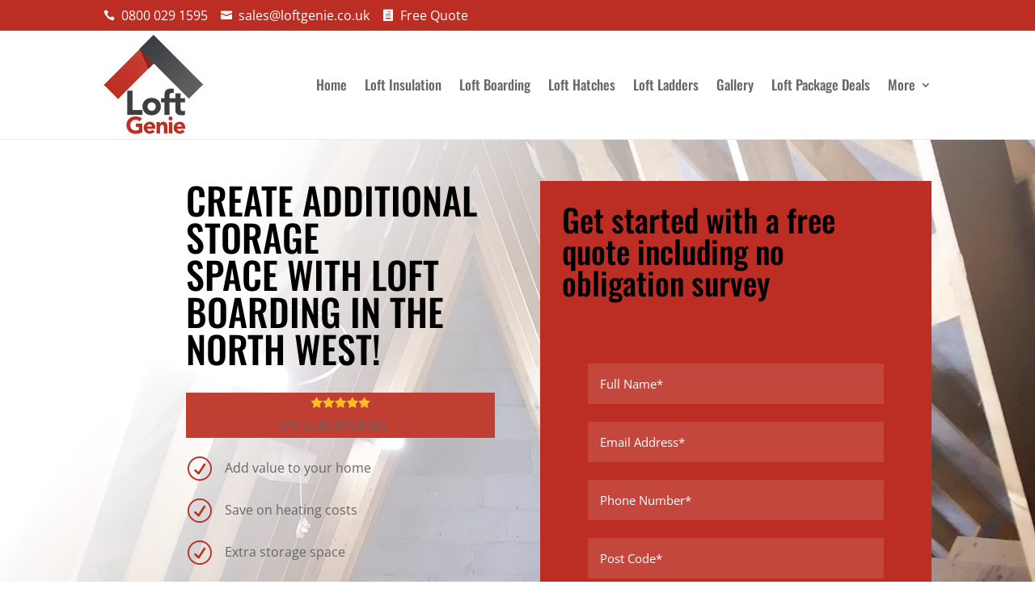

--- FILE ---
content_type: text/html; charset=utf-8
request_url: https://www.google.com/recaptcha/api2/anchor?ar=1&k=6LdbBGUrAAAAAE6aUeLvhM0CnmtY50Ea5mhx5-mO&co=aHR0cHM6Ly9sb2Z0Z2VuaWUuY28udWs6NDQz&hl=en&v=PoyoqOPhxBO7pBk68S4YbpHZ&theme=dark&size=normal&anchor-ms=20000&execute-ms=30000&cb=xuzjtn6rch0o
body_size: 49478
content:
<!DOCTYPE HTML><html dir="ltr" lang="en"><head><meta http-equiv="Content-Type" content="text/html; charset=UTF-8">
<meta http-equiv="X-UA-Compatible" content="IE=edge">
<title>reCAPTCHA</title>
<style type="text/css">
/* cyrillic-ext */
@font-face {
  font-family: 'Roboto';
  font-style: normal;
  font-weight: 400;
  font-stretch: 100%;
  src: url(//fonts.gstatic.com/s/roboto/v48/KFO7CnqEu92Fr1ME7kSn66aGLdTylUAMa3GUBHMdazTgWw.woff2) format('woff2');
  unicode-range: U+0460-052F, U+1C80-1C8A, U+20B4, U+2DE0-2DFF, U+A640-A69F, U+FE2E-FE2F;
}
/* cyrillic */
@font-face {
  font-family: 'Roboto';
  font-style: normal;
  font-weight: 400;
  font-stretch: 100%;
  src: url(//fonts.gstatic.com/s/roboto/v48/KFO7CnqEu92Fr1ME7kSn66aGLdTylUAMa3iUBHMdazTgWw.woff2) format('woff2');
  unicode-range: U+0301, U+0400-045F, U+0490-0491, U+04B0-04B1, U+2116;
}
/* greek-ext */
@font-face {
  font-family: 'Roboto';
  font-style: normal;
  font-weight: 400;
  font-stretch: 100%;
  src: url(//fonts.gstatic.com/s/roboto/v48/KFO7CnqEu92Fr1ME7kSn66aGLdTylUAMa3CUBHMdazTgWw.woff2) format('woff2');
  unicode-range: U+1F00-1FFF;
}
/* greek */
@font-face {
  font-family: 'Roboto';
  font-style: normal;
  font-weight: 400;
  font-stretch: 100%;
  src: url(//fonts.gstatic.com/s/roboto/v48/KFO7CnqEu92Fr1ME7kSn66aGLdTylUAMa3-UBHMdazTgWw.woff2) format('woff2');
  unicode-range: U+0370-0377, U+037A-037F, U+0384-038A, U+038C, U+038E-03A1, U+03A3-03FF;
}
/* math */
@font-face {
  font-family: 'Roboto';
  font-style: normal;
  font-weight: 400;
  font-stretch: 100%;
  src: url(//fonts.gstatic.com/s/roboto/v48/KFO7CnqEu92Fr1ME7kSn66aGLdTylUAMawCUBHMdazTgWw.woff2) format('woff2');
  unicode-range: U+0302-0303, U+0305, U+0307-0308, U+0310, U+0312, U+0315, U+031A, U+0326-0327, U+032C, U+032F-0330, U+0332-0333, U+0338, U+033A, U+0346, U+034D, U+0391-03A1, U+03A3-03A9, U+03B1-03C9, U+03D1, U+03D5-03D6, U+03F0-03F1, U+03F4-03F5, U+2016-2017, U+2034-2038, U+203C, U+2040, U+2043, U+2047, U+2050, U+2057, U+205F, U+2070-2071, U+2074-208E, U+2090-209C, U+20D0-20DC, U+20E1, U+20E5-20EF, U+2100-2112, U+2114-2115, U+2117-2121, U+2123-214F, U+2190, U+2192, U+2194-21AE, U+21B0-21E5, U+21F1-21F2, U+21F4-2211, U+2213-2214, U+2216-22FF, U+2308-230B, U+2310, U+2319, U+231C-2321, U+2336-237A, U+237C, U+2395, U+239B-23B7, U+23D0, U+23DC-23E1, U+2474-2475, U+25AF, U+25B3, U+25B7, U+25BD, U+25C1, U+25CA, U+25CC, U+25FB, U+266D-266F, U+27C0-27FF, U+2900-2AFF, U+2B0E-2B11, U+2B30-2B4C, U+2BFE, U+3030, U+FF5B, U+FF5D, U+1D400-1D7FF, U+1EE00-1EEFF;
}
/* symbols */
@font-face {
  font-family: 'Roboto';
  font-style: normal;
  font-weight: 400;
  font-stretch: 100%;
  src: url(//fonts.gstatic.com/s/roboto/v48/KFO7CnqEu92Fr1ME7kSn66aGLdTylUAMaxKUBHMdazTgWw.woff2) format('woff2');
  unicode-range: U+0001-000C, U+000E-001F, U+007F-009F, U+20DD-20E0, U+20E2-20E4, U+2150-218F, U+2190, U+2192, U+2194-2199, U+21AF, U+21E6-21F0, U+21F3, U+2218-2219, U+2299, U+22C4-22C6, U+2300-243F, U+2440-244A, U+2460-24FF, U+25A0-27BF, U+2800-28FF, U+2921-2922, U+2981, U+29BF, U+29EB, U+2B00-2BFF, U+4DC0-4DFF, U+FFF9-FFFB, U+10140-1018E, U+10190-1019C, U+101A0, U+101D0-101FD, U+102E0-102FB, U+10E60-10E7E, U+1D2C0-1D2D3, U+1D2E0-1D37F, U+1F000-1F0FF, U+1F100-1F1AD, U+1F1E6-1F1FF, U+1F30D-1F30F, U+1F315, U+1F31C, U+1F31E, U+1F320-1F32C, U+1F336, U+1F378, U+1F37D, U+1F382, U+1F393-1F39F, U+1F3A7-1F3A8, U+1F3AC-1F3AF, U+1F3C2, U+1F3C4-1F3C6, U+1F3CA-1F3CE, U+1F3D4-1F3E0, U+1F3ED, U+1F3F1-1F3F3, U+1F3F5-1F3F7, U+1F408, U+1F415, U+1F41F, U+1F426, U+1F43F, U+1F441-1F442, U+1F444, U+1F446-1F449, U+1F44C-1F44E, U+1F453, U+1F46A, U+1F47D, U+1F4A3, U+1F4B0, U+1F4B3, U+1F4B9, U+1F4BB, U+1F4BF, U+1F4C8-1F4CB, U+1F4D6, U+1F4DA, U+1F4DF, U+1F4E3-1F4E6, U+1F4EA-1F4ED, U+1F4F7, U+1F4F9-1F4FB, U+1F4FD-1F4FE, U+1F503, U+1F507-1F50B, U+1F50D, U+1F512-1F513, U+1F53E-1F54A, U+1F54F-1F5FA, U+1F610, U+1F650-1F67F, U+1F687, U+1F68D, U+1F691, U+1F694, U+1F698, U+1F6AD, U+1F6B2, U+1F6B9-1F6BA, U+1F6BC, U+1F6C6-1F6CF, U+1F6D3-1F6D7, U+1F6E0-1F6EA, U+1F6F0-1F6F3, U+1F6F7-1F6FC, U+1F700-1F7FF, U+1F800-1F80B, U+1F810-1F847, U+1F850-1F859, U+1F860-1F887, U+1F890-1F8AD, U+1F8B0-1F8BB, U+1F8C0-1F8C1, U+1F900-1F90B, U+1F93B, U+1F946, U+1F984, U+1F996, U+1F9E9, U+1FA00-1FA6F, U+1FA70-1FA7C, U+1FA80-1FA89, U+1FA8F-1FAC6, U+1FACE-1FADC, U+1FADF-1FAE9, U+1FAF0-1FAF8, U+1FB00-1FBFF;
}
/* vietnamese */
@font-face {
  font-family: 'Roboto';
  font-style: normal;
  font-weight: 400;
  font-stretch: 100%;
  src: url(//fonts.gstatic.com/s/roboto/v48/KFO7CnqEu92Fr1ME7kSn66aGLdTylUAMa3OUBHMdazTgWw.woff2) format('woff2');
  unicode-range: U+0102-0103, U+0110-0111, U+0128-0129, U+0168-0169, U+01A0-01A1, U+01AF-01B0, U+0300-0301, U+0303-0304, U+0308-0309, U+0323, U+0329, U+1EA0-1EF9, U+20AB;
}
/* latin-ext */
@font-face {
  font-family: 'Roboto';
  font-style: normal;
  font-weight: 400;
  font-stretch: 100%;
  src: url(//fonts.gstatic.com/s/roboto/v48/KFO7CnqEu92Fr1ME7kSn66aGLdTylUAMa3KUBHMdazTgWw.woff2) format('woff2');
  unicode-range: U+0100-02BA, U+02BD-02C5, U+02C7-02CC, U+02CE-02D7, U+02DD-02FF, U+0304, U+0308, U+0329, U+1D00-1DBF, U+1E00-1E9F, U+1EF2-1EFF, U+2020, U+20A0-20AB, U+20AD-20C0, U+2113, U+2C60-2C7F, U+A720-A7FF;
}
/* latin */
@font-face {
  font-family: 'Roboto';
  font-style: normal;
  font-weight: 400;
  font-stretch: 100%;
  src: url(//fonts.gstatic.com/s/roboto/v48/KFO7CnqEu92Fr1ME7kSn66aGLdTylUAMa3yUBHMdazQ.woff2) format('woff2');
  unicode-range: U+0000-00FF, U+0131, U+0152-0153, U+02BB-02BC, U+02C6, U+02DA, U+02DC, U+0304, U+0308, U+0329, U+2000-206F, U+20AC, U+2122, U+2191, U+2193, U+2212, U+2215, U+FEFF, U+FFFD;
}
/* cyrillic-ext */
@font-face {
  font-family: 'Roboto';
  font-style: normal;
  font-weight: 500;
  font-stretch: 100%;
  src: url(//fonts.gstatic.com/s/roboto/v48/KFO7CnqEu92Fr1ME7kSn66aGLdTylUAMa3GUBHMdazTgWw.woff2) format('woff2');
  unicode-range: U+0460-052F, U+1C80-1C8A, U+20B4, U+2DE0-2DFF, U+A640-A69F, U+FE2E-FE2F;
}
/* cyrillic */
@font-face {
  font-family: 'Roboto';
  font-style: normal;
  font-weight: 500;
  font-stretch: 100%;
  src: url(//fonts.gstatic.com/s/roboto/v48/KFO7CnqEu92Fr1ME7kSn66aGLdTylUAMa3iUBHMdazTgWw.woff2) format('woff2');
  unicode-range: U+0301, U+0400-045F, U+0490-0491, U+04B0-04B1, U+2116;
}
/* greek-ext */
@font-face {
  font-family: 'Roboto';
  font-style: normal;
  font-weight: 500;
  font-stretch: 100%;
  src: url(//fonts.gstatic.com/s/roboto/v48/KFO7CnqEu92Fr1ME7kSn66aGLdTylUAMa3CUBHMdazTgWw.woff2) format('woff2');
  unicode-range: U+1F00-1FFF;
}
/* greek */
@font-face {
  font-family: 'Roboto';
  font-style: normal;
  font-weight: 500;
  font-stretch: 100%;
  src: url(//fonts.gstatic.com/s/roboto/v48/KFO7CnqEu92Fr1ME7kSn66aGLdTylUAMa3-UBHMdazTgWw.woff2) format('woff2');
  unicode-range: U+0370-0377, U+037A-037F, U+0384-038A, U+038C, U+038E-03A1, U+03A3-03FF;
}
/* math */
@font-face {
  font-family: 'Roboto';
  font-style: normal;
  font-weight: 500;
  font-stretch: 100%;
  src: url(//fonts.gstatic.com/s/roboto/v48/KFO7CnqEu92Fr1ME7kSn66aGLdTylUAMawCUBHMdazTgWw.woff2) format('woff2');
  unicode-range: U+0302-0303, U+0305, U+0307-0308, U+0310, U+0312, U+0315, U+031A, U+0326-0327, U+032C, U+032F-0330, U+0332-0333, U+0338, U+033A, U+0346, U+034D, U+0391-03A1, U+03A3-03A9, U+03B1-03C9, U+03D1, U+03D5-03D6, U+03F0-03F1, U+03F4-03F5, U+2016-2017, U+2034-2038, U+203C, U+2040, U+2043, U+2047, U+2050, U+2057, U+205F, U+2070-2071, U+2074-208E, U+2090-209C, U+20D0-20DC, U+20E1, U+20E5-20EF, U+2100-2112, U+2114-2115, U+2117-2121, U+2123-214F, U+2190, U+2192, U+2194-21AE, U+21B0-21E5, U+21F1-21F2, U+21F4-2211, U+2213-2214, U+2216-22FF, U+2308-230B, U+2310, U+2319, U+231C-2321, U+2336-237A, U+237C, U+2395, U+239B-23B7, U+23D0, U+23DC-23E1, U+2474-2475, U+25AF, U+25B3, U+25B7, U+25BD, U+25C1, U+25CA, U+25CC, U+25FB, U+266D-266F, U+27C0-27FF, U+2900-2AFF, U+2B0E-2B11, U+2B30-2B4C, U+2BFE, U+3030, U+FF5B, U+FF5D, U+1D400-1D7FF, U+1EE00-1EEFF;
}
/* symbols */
@font-face {
  font-family: 'Roboto';
  font-style: normal;
  font-weight: 500;
  font-stretch: 100%;
  src: url(//fonts.gstatic.com/s/roboto/v48/KFO7CnqEu92Fr1ME7kSn66aGLdTylUAMaxKUBHMdazTgWw.woff2) format('woff2');
  unicode-range: U+0001-000C, U+000E-001F, U+007F-009F, U+20DD-20E0, U+20E2-20E4, U+2150-218F, U+2190, U+2192, U+2194-2199, U+21AF, U+21E6-21F0, U+21F3, U+2218-2219, U+2299, U+22C4-22C6, U+2300-243F, U+2440-244A, U+2460-24FF, U+25A0-27BF, U+2800-28FF, U+2921-2922, U+2981, U+29BF, U+29EB, U+2B00-2BFF, U+4DC0-4DFF, U+FFF9-FFFB, U+10140-1018E, U+10190-1019C, U+101A0, U+101D0-101FD, U+102E0-102FB, U+10E60-10E7E, U+1D2C0-1D2D3, U+1D2E0-1D37F, U+1F000-1F0FF, U+1F100-1F1AD, U+1F1E6-1F1FF, U+1F30D-1F30F, U+1F315, U+1F31C, U+1F31E, U+1F320-1F32C, U+1F336, U+1F378, U+1F37D, U+1F382, U+1F393-1F39F, U+1F3A7-1F3A8, U+1F3AC-1F3AF, U+1F3C2, U+1F3C4-1F3C6, U+1F3CA-1F3CE, U+1F3D4-1F3E0, U+1F3ED, U+1F3F1-1F3F3, U+1F3F5-1F3F7, U+1F408, U+1F415, U+1F41F, U+1F426, U+1F43F, U+1F441-1F442, U+1F444, U+1F446-1F449, U+1F44C-1F44E, U+1F453, U+1F46A, U+1F47D, U+1F4A3, U+1F4B0, U+1F4B3, U+1F4B9, U+1F4BB, U+1F4BF, U+1F4C8-1F4CB, U+1F4D6, U+1F4DA, U+1F4DF, U+1F4E3-1F4E6, U+1F4EA-1F4ED, U+1F4F7, U+1F4F9-1F4FB, U+1F4FD-1F4FE, U+1F503, U+1F507-1F50B, U+1F50D, U+1F512-1F513, U+1F53E-1F54A, U+1F54F-1F5FA, U+1F610, U+1F650-1F67F, U+1F687, U+1F68D, U+1F691, U+1F694, U+1F698, U+1F6AD, U+1F6B2, U+1F6B9-1F6BA, U+1F6BC, U+1F6C6-1F6CF, U+1F6D3-1F6D7, U+1F6E0-1F6EA, U+1F6F0-1F6F3, U+1F6F7-1F6FC, U+1F700-1F7FF, U+1F800-1F80B, U+1F810-1F847, U+1F850-1F859, U+1F860-1F887, U+1F890-1F8AD, U+1F8B0-1F8BB, U+1F8C0-1F8C1, U+1F900-1F90B, U+1F93B, U+1F946, U+1F984, U+1F996, U+1F9E9, U+1FA00-1FA6F, U+1FA70-1FA7C, U+1FA80-1FA89, U+1FA8F-1FAC6, U+1FACE-1FADC, U+1FADF-1FAE9, U+1FAF0-1FAF8, U+1FB00-1FBFF;
}
/* vietnamese */
@font-face {
  font-family: 'Roboto';
  font-style: normal;
  font-weight: 500;
  font-stretch: 100%;
  src: url(//fonts.gstatic.com/s/roboto/v48/KFO7CnqEu92Fr1ME7kSn66aGLdTylUAMa3OUBHMdazTgWw.woff2) format('woff2');
  unicode-range: U+0102-0103, U+0110-0111, U+0128-0129, U+0168-0169, U+01A0-01A1, U+01AF-01B0, U+0300-0301, U+0303-0304, U+0308-0309, U+0323, U+0329, U+1EA0-1EF9, U+20AB;
}
/* latin-ext */
@font-face {
  font-family: 'Roboto';
  font-style: normal;
  font-weight: 500;
  font-stretch: 100%;
  src: url(//fonts.gstatic.com/s/roboto/v48/KFO7CnqEu92Fr1ME7kSn66aGLdTylUAMa3KUBHMdazTgWw.woff2) format('woff2');
  unicode-range: U+0100-02BA, U+02BD-02C5, U+02C7-02CC, U+02CE-02D7, U+02DD-02FF, U+0304, U+0308, U+0329, U+1D00-1DBF, U+1E00-1E9F, U+1EF2-1EFF, U+2020, U+20A0-20AB, U+20AD-20C0, U+2113, U+2C60-2C7F, U+A720-A7FF;
}
/* latin */
@font-face {
  font-family: 'Roboto';
  font-style: normal;
  font-weight: 500;
  font-stretch: 100%;
  src: url(//fonts.gstatic.com/s/roboto/v48/KFO7CnqEu92Fr1ME7kSn66aGLdTylUAMa3yUBHMdazQ.woff2) format('woff2');
  unicode-range: U+0000-00FF, U+0131, U+0152-0153, U+02BB-02BC, U+02C6, U+02DA, U+02DC, U+0304, U+0308, U+0329, U+2000-206F, U+20AC, U+2122, U+2191, U+2193, U+2212, U+2215, U+FEFF, U+FFFD;
}
/* cyrillic-ext */
@font-face {
  font-family: 'Roboto';
  font-style: normal;
  font-weight: 900;
  font-stretch: 100%;
  src: url(//fonts.gstatic.com/s/roboto/v48/KFO7CnqEu92Fr1ME7kSn66aGLdTylUAMa3GUBHMdazTgWw.woff2) format('woff2');
  unicode-range: U+0460-052F, U+1C80-1C8A, U+20B4, U+2DE0-2DFF, U+A640-A69F, U+FE2E-FE2F;
}
/* cyrillic */
@font-face {
  font-family: 'Roboto';
  font-style: normal;
  font-weight: 900;
  font-stretch: 100%;
  src: url(//fonts.gstatic.com/s/roboto/v48/KFO7CnqEu92Fr1ME7kSn66aGLdTylUAMa3iUBHMdazTgWw.woff2) format('woff2');
  unicode-range: U+0301, U+0400-045F, U+0490-0491, U+04B0-04B1, U+2116;
}
/* greek-ext */
@font-face {
  font-family: 'Roboto';
  font-style: normal;
  font-weight: 900;
  font-stretch: 100%;
  src: url(//fonts.gstatic.com/s/roboto/v48/KFO7CnqEu92Fr1ME7kSn66aGLdTylUAMa3CUBHMdazTgWw.woff2) format('woff2');
  unicode-range: U+1F00-1FFF;
}
/* greek */
@font-face {
  font-family: 'Roboto';
  font-style: normal;
  font-weight: 900;
  font-stretch: 100%;
  src: url(//fonts.gstatic.com/s/roboto/v48/KFO7CnqEu92Fr1ME7kSn66aGLdTylUAMa3-UBHMdazTgWw.woff2) format('woff2');
  unicode-range: U+0370-0377, U+037A-037F, U+0384-038A, U+038C, U+038E-03A1, U+03A3-03FF;
}
/* math */
@font-face {
  font-family: 'Roboto';
  font-style: normal;
  font-weight: 900;
  font-stretch: 100%;
  src: url(//fonts.gstatic.com/s/roboto/v48/KFO7CnqEu92Fr1ME7kSn66aGLdTylUAMawCUBHMdazTgWw.woff2) format('woff2');
  unicode-range: U+0302-0303, U+0305, U+0307-0308, U+0310, U+0312, U+0315, U+031A, U+0326-0327, U+032C, U+032F-0330, U+0332-0333, U+0338, U+033A, U+0346, U+034D, U+0391-03A1, U+03A3-03A9, U+03B1-03C9, U+03D1, U+03D5-03D6, U+03F0-03F1, U+03F4-03F5, U+2016-2017, U+2034-2038, U+203C, U+2040, U+2043, U+2047, U+2050, U+2057, U+205F, U+2070-2071, U+2074-208E, U+2090-209C, U+20D0-20DC, U+20E1, U+20E5-20EF, U+2100-2112, U+2114-2115, U+2117-2121, U+2123-214F, U+2190, U+2192, U+2194-21AE, U+21B0-21E5, U+21F1-21F2, U+21F4-2211, U+2213-2214, U+2216-22FF, U+2308-230B, U+2310, U+2319, U+231C-2321, U+2336-237A, U+237C, U+2395, U+239B-23B7, U+23D0, U+23DC-23E1, U+2474-2475, U+25AF, U+25B3, U+25B7, U+25BD, U+25C1, U+25CA, U+25CC, U+25FB, U+266D-266F, U+27C0-27FF, U+2900-2AFF, U+2B0E-2B11, U+2B30-2B4C, U+2BFE, U+3030, U+FF5B, U+FF5D, U+1D400-1D7FF, U+1EE00-1EEFF;
}
/* symbols */
@font-face {
  font-family: 'Roboto';
  font-style: normal;
  font-weight: 900;
  font-stretch: 100%;
  src: url(//fonts.gstatic.com/s/roboto/v48/KFO7CnqEu92Fr1ME7kSn66aGLdTylUAMaxKUBHMdazTgWw.woff2) format('woff2');
  unicode-range: U+0001-000C, U+000E-001F, U+007F-009F, U+20DD-20E0, U+20E2-20E4, U+2150-218F, U+2190, U+2192, U+2194-2199, U+21AF, U+21E6-21F0, U+21F3, U+2218-2219, U+2299, U+22C4-22C6, U+2300-243F, U+2440-244A, U+2460-24FF, U+25A0-27BF, U+2800-28FF, U+2921-2922, U+2981, U+29BF, U+29EB, U+2B00-2BFF, U+4DC0-4DFF, U+FFF9-FFFB, U+10140-1018E, U+10190-1019C, U+101A0, U+101D0-101FD, U+102E0-102FB, U+10E60-10E7E, U+1D2C0-1D2D3, U+1D2E0-1D37F, U+1F000-1F0FF, U+1F100-1F1AD, U+1F1E6-1F1FF, U+1F30D-1F30F, U+1F315, U+1F31C, U+1F31E, U+1F320-1F32C, U+1F336, U+1F378, U+1F37D, U+1F382, U+1F393-1F39F, U+1F3A7-1F3A8, U+1F3AC-1F3AF, U+1F3C2, U+1F3C4-1F3C6, U+1F3CA-1F3CE, U+1F3D4-1F3E0, U+1F3ED, U+1F3F1-1F3F3, U+1F3F5-1F3F7, U+1F408, U+1F415, U+1F41F, U+1F426, U+1F43F, U+1F441-1F442, U+1F444, U+1F446-1F449, U+1F44C-1F44E, U+1F453, U+1F46A, U+1F47D, U+1F4A3, U+1F4B0, U+1F4B3, U+1F4B9, U+1F4BB, U+1F4BF, U+1F4C8-1F4CB, U+1F4D6, U+1F4DA, U+1F4DF, U+1F4E3-1F4E6, U+1F4EA-1F4ED, U+1F4F7, U+1F4F9-1F4FB, U+1F4FD-1F4FE, U+1F503, U+1F507-1F50B, U+1F50D, U+1F512-1F513, U+1F53E-1F54A, U+1F54F-1F5FA, U+1F610, U+1F650-1F67F, U+1F687, U+1F68D, U+1F691, U+1F694, U+1F698, U+1F6AD, U+1F6B2, U+1F6B9-1F6BA, U+1F6BC, U+1F6C6-1F6CF, U+1F6D3-1F6D7, U+1F6E0-1F6EA, U+1F6F0-1F6F3, U+1F6F7-1F6FC, U+1F700-1F7FF, U+1F800-1F80B, U+1F810-1F847, U+1F850-1F859, U+1F860-1F887, U+1F890-1F8AD, U+1F8B0-1F8BB, U+1F8C0-1F8C1, U+1F900-1F90B, U+1F93B, U+1F946, U+1F984, U+1F996, U+1F9E9, U+1FA00-1FA6F, U+1FA70-1FA7C, U+1FA80-1FA89, U+1FA8F-1FAC6, U+1FACE-1FADC, U+1FADF-1FAE9, U+1FAF0-1FAF8, U+1FB00-1FBFF;
}
/* vietnamese */
@font-face {
  font-family: 'Roboto';
  font-style: normal;
  font-weight: 900;
  font-stretch: 100%;
  src: url(//fonts.gstatic.com/s/roboto/v48/KFO7CnqEu92Fr1ME7kSn66aGLdTylUAMa3OUBHMdazTgWw.woff2) format('woff2');
  unicode-range: U+0102-0103, U+0110-0111, U+0128-0129, U+0168-0169, U+01A0-01A1, U+01AF-01B0, U+0300-0301, U+0303-0304, U+0308-0309, U+0323, U+0329, U+1EA0-1EF9, U+20AB;
}
/* latin-ext */
@font-face {
  font-family: 'Roboto';
  font-style: normal;
  font-weight: 900;
  font-stretch: 100%;
  src: url(//fonts.gstatic.com/s/roboto/v48/KFO7CnqEu92Fr1ME7kSn66aGLdTylUAMa3KUBHMdazTgWw.woff2) format('woff2');
  unicode-range: U+0100-02BA, U+02BD-02C5, U+02C7-02CC, U+02CE-02D7, U+02DD-02FF, U+0304, U+0308, U+0329, U+1D00-1DBF, U+1E00-1E9F, U+1EF2-1EFF, U+2020, U+20A0-20AB, U+20AD-20C0, U+2113, U+2C60-2C7F, U+A720-A7FF;
}
/* latin */
@font-face {
  font-family: 'Roboto';
  font-style: normal;
  font-weight: 900;
  font-stretch: 100%;
  src: url(//fonts.gstatic.com/s/roboto/v48/KFO7CnqEu92Fr1ME7kSn66aGLdTylUAMa3yUBHMdazQ.woff2) format('woff2');
  unicode-range: U+0000-00FF, U+0131, U+0152-0153, U+02BB-02BC, U+02C6, U+02DA, U+02DC, U+0304, U+0308, U+0329, U+2000-206F, U+20AC, U+2122, U+2191, U+2193, U+2212, U+2215, U+FEFF, U+FFFD;
}

</style>
<link rel="stylesheet" type="text/css" href="https://www.gstatic.com/recaptcha/releases/PoyoqOPhxBO7pBk68S4YbpHZ/styles__ltr.css">
<script nonce="Rz7wMXMZCnjefMQGO9wFkA" type="text/javascript">window['__recaptcha_api'] = 'https://www.google.com/recaptcha/api2/';</script>
<script type="text/javascript" src="https://www.gstatic.com/recaptcha/releases/PoyoqOPhxBO7pBk68S4YbpHZ/recaptcha__en.js" nonce="Rz7wMXMZCnjefMQGO9wFkA">
      
    </script></head>
<body><div id="rc-anchor-alert" class="rc-anchor-alert"></div>
<input type="hidden" id="recaptcha-token" value="[base64]">
<script type="text/javascript" nonce="Rz7wMXMZCnjefMQGO9wFkA">
      recaptcha.anchor.Main.init("[\x22ainput\x22,[\x22bgdata\x22,\x22\x22,\[base64]/[base64]/[base64]/[base64]/[base64]/[base64]/KGcoTywyNTMsTy5PKSxVRyhPLEMpKTpnKE8sMjUzLEMpLE8pKSxsKSksTykpfSxieT1mdW5jdGlvbihDLE8sdSxsKXtmb3IobD0odT1SKEMpLDApO08+MDtPLS0pbD1sPDw4fFooQyk7ZyhDLHUsbCl9LFVHPWZ1bmN0aW9uKEMsTyl7Qy5pLmxlbmd0aD4xMDQ/[base64]/[base64]/[base64]/[base64]/[base64]/[base64]/[base64]\\u003d\x22,\[base64]\\u003d\x22,\x22ccOuC8KXckPDhCFKIcO0wpHCjTItw4DDm8O+aMK4dcKoAX9uw5dsw61Rw7MbLhA/ZUDCjhDCjMOkBwcFw5zCjMO+wrDClBhEw5A5wrrDhAzDnzQ0wpnCrMO6MsO5NMKbw5p0B8K/[base64]/Dm8O2wrBGF8OiHAHCi8KiHXlqwo7DtsKgwq/DnG/DonRMw48RZcKjNMOydycewo7Chx3DiMOUAnzDpmVdwrXDssKswrQWKsOaXUbCmcK/V3DCvmVqR8OuHMK3wpLDl8KWYMKePsOsN2R6wozCrsKKwpPDksKQPyjDhMOSw4x8FMKFw6bDpsKfw4pIGjPCnMKKAjEvSQXDocO7w47ChsKNalYiUMOhBcOFwqArwp0RW3/Ds8Ojwpwiwo7Cm23Dnn3DvcKHXMKubxEvHsOQwrtRwqzDkA/[base64]/DsBLDrcKvwoFJJAXDiDB/wpFQGcOCw7sIwoZdLULDhsObEsO/[base64]/DhT/ClzcxwrrCsxrCuMKNw6bDicOYCMOSw7zDksK6QigeIcK9w6zDuV18w5bDsl3Do8KHEEDDpWlnSW8Fw5XCq1vCrMK8w4fDv0hKwqIYw712wq8WXG3ClyLDqcKpw6vCrsKHUcKib0hCRBrDrMKpES/DsVs1wo3ChXFPw4pnRF1gdRN+wpXCiMKofC4IwpnCsE1yw4pewpDCq8OlVwfDvcKVwq3Cq0DDnSdrw4vDg8K/VMKowpnCv8O/w7x5w4VzB8OJL8KwY8O1wrnCtMKFw4TDrXTCiAvDtMObYMKDw5LCq8KbW8O4wowNeBDCoQ/DrGFfwpzCuRFQwo7Ct8OFKcO6Z8OhHQvDq07CtMONGsOlwr9uw7TDrcOOw5jDgzkdMsO3I0/CqmXCl3DCqk/[base64]/Cg8O1W8KcwrBfwo7DkcO9wpzCh8OsFTXCmF3CvcOzw7oiwofCrcK2JRwUAl1swrPCr2JmMgjCpG12wonDgcKQw64VJcKCw4dUwrp5wocFZR/CksKPwpZKecOPwq81RMONwoIlw4nDlxxDZsKmwqPCj8KOwoF2w6nCvDrDrnVdLBQAA27CosKtwpNFcnJEwqnDjMOcwrHCkF/CmcKhWDYGw6vDrF93R8KpwonDocKYRsOeIMKewoDCpmcCBl3CmkXCscOpwr3CinnCisO/fSLCjsKmwo0vSX/DjjXDkwbCp3XCmy93w7fCiEMGZjFFEcKReRobegPCkcKOR3MJRMOxCcOmwqQiw5lOWMKDe3EpwonDrcKvKhbCr8KqK8K8w4JgwqU+UCdDwpTCkhjDsgdEwqtYw6QfNsO2woVsZC3CuMK3Ukk+w77DusKCwpfDoMO/wrDDuHPDvBfDun/[base64]/DgRR2D1XCtMK3wpVxXcKuwrY8wpQdD8OXbzsFPsOvw6RDeVJaw7csZ8OlwoM6wq1QKcOKRD/[base64]/DvcOkwpsxLsOtwpzCuw3Ckiw2woVCDcKQw5vCgMKzwpHCjsOAeBDDmcOSFXrClEdDWMKPw44xImhAOiQZw6tVw6EWNyMJwpLDosORUFzCjQoPT8OCSl3Dv8KhY8O4wpkJHWfDkcK/eU7ClcOgBGJNKcKbDcK4EMOrw5PDvcO+woh5dsONXMKXw44+JlXDpcKpWWfCnwBiwpM2w5ZkGCTCgERfwr4PaULCliTCm8KewqA7w79xLcOuF8K/fcOGRsO8w7TDj8OPw5jCh2I9w4UKc1oifwYAQ8K6WcKYMsKXAcOEIl4Dwr1DwrrCqsKGBMOkf8OLwpZ5HcOIwo4sw6HCmsOIwpxaw7wewrTDrUYPX3LClMOfacKbw6LDtsKeE8K/[base64]/wp7ChgdVU8KjwpfDmcOGwqHDp8K7wr9MJ8KwwodGwo7DiQBjb0M6KsKtwpbDssOOwrzCksOUEFkrVWxvBMK3wr5Sw4l0wqTDj8OUw57CsGJSw5JnwrbCkcObwo/CpMKCPTURw5ULGTQ9wrDDuT5JwplawqfDpMKuwphnPnYqSsO9w7dmwpQHFG9rVcKHw7ZMQQo2YU3DnmrDiRwUw4vDmkjDo8ONHmZxP8K7wqXDnSfCpAUiVBHDjsO3wrAgwrxLC8KZw5vDlcKewrfDpMOBwqnCm8KICMOkwr/ClAjCicKPwospfcOyJlIqwo/[base64]/[base64]/[base64]/CtsOTw6bDrMOvLcO9ADc0JElhO1jDjEMRw6XCoGfCi8OJeRQ7d8KWWxHDugTDinjDpMODLcK6fwfDp8K+ayHDn8O5D8O5UG3CtHPDjwTDiTNobcK4wqlfw73ClsKtw6bCs2XCtEBOHh1rGkV2dMKBOzBxwpLDtsK4KwMwG8KyDhZbwo3DjsO/[base64]/Cr8KHenzCgA8sGcOXw4lfw6dvwq9qwpXDp8KLbk/DrMKLwrXCtG3CusKmQMK2wq1uw6HDv27CuMKMGcK3b318OMOAwqfDmURObsK0S8OLwrhcZcOvPxodE8O1PMO5w5/DhzVgClxKw5XDh8K9K3LCgMKVw5XDmDHCkVfCngLCljwUwonDqMKcw7/DsXEkO21fwpRAZ8KVwr49wo7DuhbDqAzDo3ZhaiLCosKRw5PCosONDx/Dil7Cr3jDpXLDicKyX8O8V8OYwqB3JsKow6VVdcKXwog/cMOPw4oqVSx1fzvCiMKiChDCqw/DkUTDoBLDoHJnA8KaRClOw4vCo8KOwpJQw6xITcKgcRTDkRjCuMKSw4xWQ17DssOAwpMZbsODwq/Di8K7KsOlwqrCmFkVwpLClndfLcKpw4vCkcKMYsKdDsKCwpUbd8K7woNFI8Odw6DClx3ClMOdGH7ClMKmRsO4GsOxw6vDl8OrQiPDgcOlwrLCpcOyXsK9w6/DgcORw5UzwrQRCQk8w6FeUl8IAQTDvi/DqsOOMcKlb8Ogw4sdLsO3NMKzwpk4wpnCqMOlwqvDgQvCtMOEfMKsSglkXyLDvsOMJcOqw63DocKzwo4rwqrDuRFmFUzCmnQPRV1TM1kFw5NoOMOTwqxFKCnCpQjDm8Orwql2wrFENcKzOBXDplMtcMOsUx1fw7bCpsOAdsKxSnpYw5V1NHHChcOvbAbDhRpuwq/DosKvw4w5w7rChsK3TMO/YXTDvC/CvMOGw7vDt0Y6wozCksOtwozDjhAAwqZUwqgrBMOjYsKMw5rCo0xlw5luwrzCsDl2wrXDg8KwSTXDqsOXIMOxBhgPKWTCkSo6wqPDvsO9ZMO2wqfCjsOZJQMHw61AwrMJdsO0OMKzPhkHJcKCDno2woJXDcOjw4nCtlMPZsKvRMOMDsK0w7kewooSwpHDhMO/w7rCjCUSWHjDrMKVw41wwqYdBCvCjzjCq8KMVx7Di8Kmw4zCq8O8w4rCshgNbzA4w4BZwrfDpcKVwooUS8Otwo/Dhgd6woHCl37DpTrDjMKWwo0uwq8CaGl3wotmIsKIwroOOmHCiQ/CnDckw5Nkw5R8EGTCpAXDpsKsw4NDacKBw6zCisOjWX8gw6pgcwYRw5YPGMKDw752wohBwrwyX8K3JMKywrZAXiQWDXTCrjdLI3HCqsK7LsKkNcKSLcOBWHZEwp84UAXCn1DCscOHw63ClcOewpoUHn/Ds8KjM3DCiCB+F2BqE8KBBsK0fsKyw5jCtnzDusKAw4LDsGIHESh2w7nDqMKeBsKnfsKxw7gfwp3Cg8KtXsKiw7sNwpDDhjI+DCE5w6/[base64]/[base64]/Dm8KfHHt7wpfDnMKXwq/DssOQMsKfwoMrZB/DmTMaw5bDrRUADMKfa8KVYAHCp8ORCMO7TsKvwqVEw4jCk3TCgMKiDsK2TMO1woIbc8ODwrVew4XDpMKAezAuacKPwopoBcKJK3vDu8Obw6tbRcO2wprCsVrCmC8EwpcSwpl4c8OeUsKJAgvDmAJTd8KjwrXDisKew7bDtcKfw5jDhhvCp2bChsKzw6/[base64]/Dk8O7FsOMHx4OC8K0Rhd5bsOvJ8KRT8KtKMOdwofCt2jDmMKRw5HCjS3DugAGeiLCgB0Uw6hiw7ISwqvCtC/DrjjDlcKRKcOKwqQQwqPDtsKzw7jDrWMAQMKgPMK9w57CiMO+KzFMOEXCo1siwr3DsG95w5TCh2DDpE5fw7YZMG/CksOZwrEow4bDjkdRH8KEGMKaH8KlQhBaDcKLUcOFw49kVwbDjUXCscKubUhsIC9GwpodDcKSw55cw5nCqUNcw7DDmAvDo8OQw6PDjSjDvjXDjzVRwpnDhTIJWMO2J1LDjBLDscKew74dGi4DwpAyeMO/bsKRWmIPL0TChVfCqsOZNsOuKcKKQVHCg8OreMOnUh3CpU/DgcOJMcOOwpTDvhwRSQM3wpfDksKmw4PDlcOLw53Ch8KUSg1Pw4nDv1TDpsOpwpAPRWfCo8OQRn1lwrLCocOlw6R5w53Cvi0Dw6sgwpFgQlvDhyYDw63DmcOwEcK3w4BYGB5uOCjDnMKcD07ClcO/Bk0DwrvCtWZtw4XDnsOTTMOVw5/DtsOnU3oxIsOCwpQOdMKQRlo9OcOkw7TCr8Oiw7PCscKACcKFw54GGsK4wrfCvg/Dt8O0TlnDngw9wpp/wpvCmMO/wqNebU7Dr8OFLit2IFZmwoHCgGdxw5zCi8KpcsOCGVx2w5NIN8KYwqrCnMOGw6vDusOhb14mNXdDFHU6wp7Dsx1gWMORwoAvwqxNG8KPGMKYEMKpw67CrcKvdsOKw4TDocK+w6pNw7ofw4drScKlPWdmwqfDj8OMwqfCosOHwp7DuWjCoH/DhcOMwrFdwo/[base64]/DoGtow79+acKkKWAjwqbCgcKpw6jDj8KQw7fDiUJULcKsw4/CtsKBH1N+w77DgnhRwoPDumtVw5XDusO2EibDoWXCkMKbB3x0w4TCmcO0w7hpwr3DhcONwoJawrDCiMK/AXVfSCh9dcO5w6XDiTg6w7YzQHbDhsO9OcO2PsOVAg9pwofCihZ8wqPDlSrDm8Omw6gEccOhwqVcOMKTR8Kqw6siw6jDt8KNfTfChsKew73DkcOswr3CmcKdQxNfw6EudHTDvsK4wpXCjcOBw6jCpMOdwqfCmyPDhGVXwpzCpcK7AS1jdgDDrTlswr7CuMK8woPDkE/CkcOow5VRw63DlcOwwppLJcOmwp7CtWHDsirCmQdJUhfDtEhid3U9wp1wLsOmZAsvRifDrsOAw49fw617w7zDgw7ClWDCqMKVw6fCq8KVwol0PsOyccKuDnIpT8Onw4nClWJtElTDjMOZfF7CsMKVwqAEw5rCq0jCpl7Ch3rCsn/[base64]/Dh8KwwrJkw50twqrDgsKPwpzCscKJMcKfw7vDicOUw7QrSDjCjMKKw7PCpMOACF/DtsO7wrHCgsKKLhbDpkEkwrFeYcK7wqnDoH9ew58dBcOpT3B5Z102w5fDgxkmUMKWQsOHe3cAVDluGsKZwrPCm8K3T8OVFCxGXGfDuSwGUSzCrcKfwq/CgnnDsmPDlsOswqLCpwTDoxjCrMOrLcKyI8K6woXDtMOGHcOLTMOmw7fCpSnCuWvCl3Mcw6rCvcKzJFV3w7HDiBJLw4kAw4dUwqN8M3kUwrkqw540W2AVKkLDoHDCmMO/fmY2w7gNWFTDoF4/[base64]/CijF+PMOuwp95wrjCu8K2w4FEw4hjwrPCl1ZDQB7Cu8OOPC9kw6LClMKwDjxQwonCrmXCki5dbhjCsC8MOT/DvjfCqGANQGXCkMK/[base64]/[base64]/Cl8K1UMKgLcOBLw/Ch8KvTMOeVBBMwpLDpcK+wq3DosKTworDgcO2w7diw5jDtsOSVsOkacOrw7Bqw7AEwoJ7U2PDksO0NMOdwpAOwr5qwqEQOw5TwowZw7ZyBMKOH1dAw6vCqcO1w7/CosKzdS3CvXfDhBHCgH/[base64]/[base64]/DicO0w5wgw6ciVhcJwr58JhVtw6TCosOqH8OIw43Co8Kow6kwFsKODQ5yw6kcI8K5w4Fjw7hEWMOnw6N1w5Zawp/[base64]/[base64]/w5VGwp0pwrzCmhReY8K4OMKGwpFiw7kDFsOVYyIFM1vCq3PCt8KJwpvCuE0Aw4rDq1jDncOLVWnCkcKkd8OiwogTXl3CjUlSYnPDvcKlXcO/wrg0wo9QJQtQw7HCucOAAsKPwoQHwo3CqsKLD8O5fDtxw7B9YcOUwrXDnAzDt8K8WcOISSXCo3lwGcOBwpwCwqDDvMOFKE9nKnZnwqV7wrAfS8Kzw4Etw5LDoWliwqrCrnlfwonCvS9baMOiw7/DjsKcw6DDoStUBVLDmsONdDFLWsKXOALCs07Cu8OaWFHCgQkVDHTDuRLClMO6wqLDs8OTLWTCvmIVw4rDmXwBw7zClMKlw7dCw7zDvS5NAxTDtsObw5B1CMKdwoHDgU/DgsOqXQvCp25VwrzCosKXwo4Lwr8cGsKxBThResOIwodSasKWWsODw7nCksOLw6rCoSJUO8KnV8KSZkPCmVpHwqIjwqgdHcO6wobCqlnCoHJLFsK2acKjw78MB3lCIAEXDsKDwp3CqHrDpMKiw4rDnww/fnBtGBkgw6BSw4DCnlJ7wq7Cug/[base64]/KQvDpkAvKcKJw6kaw57DqsKYw7bDkMKvFnx3wqBdYsKzwqvDv8OMDcKiRMKgw4RJw78Vwp3DllPCjcKMM1lFRXnDrTjCoio/NHgiYSTDvzrDmQ/Cj8O5ZSA9XMK/w7jDjX3DnjHDmMKwwoHDpsOhwrNKw58qGnXDo27ChD/DvTvDtAbCi8O8I8K8T8KNw6XDqmcWdX7CvsOnwrhbw41gUmLCmSc5GihNw45hA0FGw5ciw5HDjcOWwotaU8KKwqdhBkxOJE/DvMKaLsOcVMO4AXtqwq99H8KSRGxcwqUTw7sEw6rDocOqwqAsaBnDq8KPw4TDtTt1OWhxNcKjB2HDgMKiwoBgf8KMYh8WC8KlXcOuwocZIHo0cMO8TnzDlC7DgsKcw6XCtcOEf8O9wrQlw5XDg8KPPQ/[base64]/Di8KaUV/Clxs4wpTDn8OSwo3CkcOYNzduw516w6vDmGk4O8KRwp3Cqjk+wrppw4QCY8OxwqPDrUYXeEpZEcKNIsOnwpk/H8O9BW3DjMKXGMOwPsOOw7MiVMOibMKHwppUbTrCmyfDuT97w45oRU3CvMKgfcKCwqwPfcKmYsKmClDCjsOPasOYwqfCncKsOF4XwphUw7TDk3Vuw6/[base64]/DuAx1wo3Chgh9Q8ODw4AQWH02wqjCisOjJcKeNBYsU3vDi8K6w7hHw4TDpErCr0TDnCPDuH1uwo7DhcOZw5cuD8OCw6HCp8Kaw4cdfMKzwozCusOgQMOQbcK9w7NBRzplwpfDrF7DqMKxAMKAw7tQwolzQcKlUsKbwohgw4QMDVLCuydrwpbCiFobw5M+EBnChsK7w6/CsnzCqBphPcOCU3rDucOIwofCk8KlwprCq2UuecKWwqUyfC3CkMONwpQlKhQJw6jCt8KaCMOnw55eLiTCq8Kmwp8Xw4FhbsOTw7fDj8OfwrXDq8OKbF/DgnwaNlPDnA90dzM7W8OAw7cDQcKYVsKZZ8Ogw4BCa8KwwqIYGsKxXcKidX4Mw5XCocKYTsOjbBJCWcKxRsKuwrHDpzkETilcw4pCwq/ChcK/w64JJsKZAsKCw5NqwoPClMOOw4R1LsOJI8OKCWvDv8Kgw5wVwq0hEjkle8K8wqE0w6wWwpkJVcKZwpYtw69oMMOoKcOuw6Ecwp3CkXXCkcOLw5zDq8OvTSIxbcO7UDfCqcKywplAwrjCrMODFsKiwozCksOzwqRjZsKHw5MubSfDjHMkJsK6w6/DicOzw5QTTU/Cvy3Dk8OeAlvDrRYtGsKMI3rDh8OsUcOdQ8OYwotBJcOvwoHCt8KNwpDDrS5yDwfDtDYEw7Fow7gAQcKiwqTCpsKrw6diw43CuCAgw5fCgMKmw6vDlW8NwpFMwpdPAsK2w4jCvgPCrF7ChsOiZsKVw4TDpsKuCcOjwrbCmsO6wpo3w4JPTlTCq8KDCBUqwo/CiMKVw5nDqsK3wqdmwqHDmcKFwqMJw6vChsOkwrnCpMOlLhYBUB3DhcK+PcKzeizDsSQ0NnvChARuw77CuS7Cl8OOwpcPwr49WkxiOcKPw4g0J31qwrHCuhYcw4zDpcO5Zz03woIVw5fDtMO0CcOlw43DtlscwoHDuMOJFH/CrsKuw6vCnxoAOBJWw7V1AsKwfyXCpAzDt8K4IsKmLsO4wqvDjwzDrsOhSMKXw47DhMKIAsKYwp5tw5HCkil5T8Oyw7ZrEXXDoW/DhcOfwojDn8O/wqtvwrzCrgJCBsOKwqNyw7tlwqlFw5/DvsOEI8Kkw4TCtMKGCEZrRl/[base64]/[base64]/dMK8W8OBwrDDi8KowqF/wrzCqjMBO8KLexFHOsOgbUtLw5o8wqE+F8KvdMOuDMKod8OAH8KWw5AUSEjDssO1w5R/[base64]/[base64]/[base64]/CocKpwqwxdGzDjMKDw4rDtMKRGiAYwrDDpcK9MEfCjcOPwr7Dj8Ofw7DCtsO2w4s/w4XCq8KoOsOsYcOBRxTDhw3DlcK+QHTDhMOtw5bCt8OBLWElKVIGw71pwqprw5UUwptvFRDCjGbDjmDClWscCMOwLGJgwocNwr3CjirCpcOmw7N/asKlFTvDqxjCgMOGSlPCgWfCtho3Z8KIW3p5a1HDlMOow4oVwqkpf8Ofw7XCo03CmMOyw4cpwpzCknbDjhQ/Tg3CqE0JDcKdbcOnKsOLcsOhOMOcUzrDsMKNF8ONw7XCjsKXJ8Krw4JMCEXCvH/CkSnCksOBw5VmIlDClA7Cg1x7w4hVw7F4w7d0RlB6w6cbNMOTw4t9wqphHFrDjMKYw7LDhcKiwrE8eRjDkAprK8OMe8Kqw4wBwrLDs8OoH8ObwpDDs2PDvw/CgXHCuUnCs8KLCn/DmxNnJknCm8OowrjDu8KKwqrChMKZwqLDpgEDRHtBwoXDnTxCbVwyFFoPXMO6wrDCpRwRwqnDozlnwpZ7a8KUOMObwoHCucK9eibDusKxLQMCwq/Du8Oicwc7w6tUfcOuwpPDmcOlwpcxw5Zdw6/CusKLFsOEfn4wH8OBwpItworCmcKITMO1wrnDlgLDgsKwScKEbcK8w7Mhw7XClWtfw7LDu8KVw7fDtV/[base64]/[base64]/DoMOXBsO6wpU6w7wxw6TDiMOkwqU7wpXDl8Kdw4xJw6/DlMKww5TCoMKjw7BRDn/DkMOIKsO5wr7DjnAzwrDCiXh6w6lRw4UlBMKMw4Amw6JYw5HCmD1DwqjCvcKCcWjCtkopLQFXw6hzOcO/WwIHw6t6w4rDkMOzJ8KsSMOOTT3DlcOpOhjCvcOtAjAURMOhw5TDgnnDi2MyZMOSfHrDiMOsaDVLacOJw4fCocOQPRU6woLDlxPCgsK5wp/[base64]/[base64]/CrEvDqitbKUzDocKhZGXClkQbw5vChjfCl8OuDcKmCVQkw7vCg3PDoWpSwoLDvMO3EsOrV8KRwrbDvMKufkNJbUrCkMOoAS3DqsKRCMOYeMKVSH/CqV95worDpyDCgFLDgToYwrzDjsK+wpXDmmpSXMOQw5x/[base64]/wpsbDwY8UBvCkxfChSnCqiBgM13CusOwwqfDv8KFDkrCnWPDj8O8w6PDghLDscOtwolxWwnCuFdKOAHCocKSR2h+w5LCqMK/Fm1QScKJbD7DnMKuZEHDrcOjw5hnKSN7MsOQbcK1TkpvdV/DjV7CvSoMwprDjMKkwoV9eDHCrldaHsK3w4XCqjPCoiXCn8K6dMOowpoPEMK1E2pPw75HLMOdbTc+wqzDmUQVZ0B2w6vDpUAOwrI4w70yUXArUsKLw5Vjw4VsccKKw5gOa8OOJMK1awzDlMKBOlFcwr/DnsO6bhBdETrDs8Kww69HGG8ew7oVw7XDm8O6aMKjw4Afw7TClHzDhcO4w4HCusK7WsOWR8O+w4HDhcKQeMKQQsKTwofDihbDp2HCiGxbFCnDusO/worDkSnCuMOywo1bw7LCv2cow6HDlwIXf8KiX1zDtUfDkD7CiyvClMKhw5d6TcK2YcO5M8KsIcOvwpjCi8Kzw7hAw45dw6ZBTH/[base64]/CjA7DnsODTMO2aBnCtcKpwq/[base64]/bQTCnhjDl8KlQ3RrCMKCJ8Kpw4zDrx9Twq/DgC7DsF/DtcOCwoxxQh3DpcOuZzFVwqQWw7wxw6nCuMKWVB4/wqvCocK1w6stTmfDvMKpw5zCgGBPw7jDjsKsFSpud8OHIMOpw6HDvhXDi8OewrHCisOaBMOUfMKiKMOowpjCtG3DjjdZwpnCjmdVOSM0w6Q/X20gwo/[base64]/Cnm7DmsKeN8Kiw6jDiArDq8KcAjDDoQVsw64VXsKKwp/DtMOrK8OCwo/[base64]/[base64]/CuMKZwqlYwqRXw6YxwoB1wp0Nwp9WGcKwClk7wovChcODwo/ChcK7STcIwr7DgcO7w7pBVATCjMO6wr87bcKEdQVxK8KAOAZrw498L8OWCyh0V8OTwp0eFcKRWB/Cmy4Fw79fwpnDkMOzw7DCp2nCv8K7DcK8wqHCu8K/YiXDnsKVwqrCrhXCklUdw57DiCIdw7dLYRXCgcKcw4bDoA3CnjbDg8K6wo8cw6ocw5lHwq8cwrHChCkWD8KWZ8ORw5TDoXlPw5wiwrEDfsK6wpHCunbDhMK/XsObIMKpwqXDi3/DliR6w5bCosOgw5Egwo1Mw7/DscOgMTjCn0NbGBfCrxPDnlPCrh1mfRrCmMKmdxojw5bDnGHDicOfH8K5K2pwXcODbsK8w67Cky/CoMKfEMOMw53CpsKuw5NAP0fCk8K0wrtzw4bDmMOVP8K5acKYwrHDt8Oyw5cYdMOzScK3eMOowoI0w75SRW57dgvCq8KDBxHDhsO5wo8+w4HDicKveWbDowp4w73CtigEHnYPFMK/csK0aU14wr7Dm0RpwqnDnXEEe8OOcQTCk8O/wpA/w5pMwpN2wrDCqMKpwoXDjXbCsnZtw4knRMOqXUrDgsK+bMKzL1XDsh9Nwq7CokjCg8Kgw6/Cnl8cREzCnsO3wp19dcOUwrlRwrHDmgTDsCwDw5o/w7MPwq7Dggwhw5sOKMOTTSN5CQDDmsK6ORvCqMKmwpZVwqdLw7LCtcOaw7AaWcO1w5sTYDTDnMK1w4sgwoI6L8OlwqsCNMO6wr3Dn1DDpmjDtsOZwq9RUU8Gw557UcKeYVMpwr82TcKPw5PCgj9+HcK5GMKHaMK7B8OtFS3DlH/Dp8KGUsKYJnhAw497MQPDo8KcwrEzWcKlMsK+wo/[base64]/wqtVw4HCiMKoIMKBH8KWDMKjF21YwqnDsTrCkBHDlQjCjF3CosKxAsOqWTUbOlNqGMKAw4hdw6pEWcOjwo/DtmIvJQsVw6PCuTYjWBnCkAA6woXCgzRAJ8KjcMK/wrHCmUJHwqd2w5TCkMKEwrHCpjU5wqdTw4dNwrPDlTh8w601BxwWwpZ2PMOvw7zDp3s+w6QwBMOOwpPDgsODw5XCvEBWS2VNNBTCmsKbXynDrxNCRcO8dcOUwrpvw4bCj8O5WUNudMOdTcOKYMOHw7E6wonDvMO4NMK/[base64]/CtQNuMXfCucKpwobCjsOzw6xCK8O/NWnDrCXDjlQOwo9sWcKvYHJJwqsewoHCrMKhwo5MLxIlw6M5HnjDrcKKATcAZ0tBSUl+FQl3wrl/wpfCrwk1w68Nw4Q5wq4Bw6ciw4A7wqQUw7jDoBfCuQZLw7PCmkRKDT0sXH4ewoRJLA0nUXXCjsO1w7/DlCLDpDjDjDzCqyApFVF3YcOswrvDlTgGQsO+w799wo7DqsOew5BiwppCB8OwWMK2KQvCpMKCw5VcccKXwppKwqXCgWzDgMOcOgrCmXczfSbCi8OIQMK7w74/w5jDgcOdw6zChcKIIcOGwpNKw57Dpy7Cs8ORw5DDjcKCw7UwwqRddC5WwqsNdcOwLMKgw7gWw5jDu8KJw6kBXmjCo8KPw7LDtwvCosKNRMONw6nDkcKtw7rDsMKGw5jDuBgjPW8YCcOSRQjDpHPCtUdOAXwBacKHw7jDm8K5esK7w7ExD8KdH8Kiwr9ywocPZMKXw4g/woXCrngSUXEwwrrCqm7Dn8KIOmrChsKhwr8fwrvCgi3DoRwaw6IJPMKVwpo8wo8Wc2fCiMKAwq4MwprCrXrCnXgoCHrDu8OuMyIOw5g/wohWK2HDmz7DpcKWw6Ybw7bDhR0Ew6sswrFuNmLCpMKswrUuwrw8wpF/w4BWw4lAwrEdbQMzw5/Clx7DkcKtw4DDpFUCO8Ksw5jDp8KuN0g8FjPDjMKzQinCu8ObXMO0wqDCjQFgH8Knw6Z6G8OEw4oCfMOWFMOGRFN9w7bDh8OWw7HDlkojw74Gwo/CmxbCr8KYR1wyw4RrwrIVXTXDk8K0bFLCgGgRwppewq1EX8OfFTQuw4vCqcOtasKkw5Idw5tWcjoHY2nDpXUvWcK1ZR3ChcOBXMKtCk43CsKfBsOUw4nCn27DnMOqwqQIw49EI0x6w63CrTJvScONwqhkwqfCp8KhJVEZw5fDtBBDwr/DuBt3J2jCuGjDsMOAU1lMw4bDl8Ocw5k2wovDm2HChGrCjjrDnGwzZybCtsK2w713GsKeCiZlw7cIw59uwqfDuC00GsOlw63Dg8Kvw7HDosKoEMKKGcO/GsOCPsKoO8K9w7PCiMKybMKiTDA3wqvChcOiA8KTZMKmdjfDgUjCp8OIwqvCksKxHicKw6fCr8Oiw7okw6/ChsK9wpPDkcKCfw/[base64]/[base64]/CsVc+Ex1jw67DpsKEKcOvwqvCgAl9E8K9RUnDjl3Cu1k0w7MBOcONdsOlw4zCrz/Dj3cYSMO2wrZFZcO+w7vDisKZwqFjdU4NwovCjsO5YA4qbT/CiwxbY8OcaMK/JkdVw4HDnQTDpcKAS8O0RMKVEMO7b8KqBMOHwqFRwrlFPBTDpVgfcmDCkS3CvwdSwq0eIHMxACNZEDfCqcOOWsKKIcOFw4XDtC/CuXrDucOEwoXDpEtJw4vDn8K7w4Qbe8KPaMO+wq7CiDPCqT7DqzENV8KoblbCuxNxGcKCw5ISw6t9WsKMbnYUw5HCgDdJOAcBw7vDt8KXYR/CicOWworDv8OHw4lZJwR6w5bCjMKbw4YaD8Knw6LCuMKGd8O4w6nCp8K/[base64]/CmcKzwqULwrJkw4EKw6LCrXYiCsO5LHQjOMOjwqF8EEMdwpbCrxTCrxEew7LDhmfDv0/CtG9Cw7sxw73DuTplIFnCjUjCvcKTwqxSw6FuNcKMw6bDoWDDh8KCwol5w63DrcOqw77DgD/DsMKxw48sZcOpYAPCisOSw6FfQ21vw6xVUMK1wqbCn2XDjcO8w4TCkRrCkMOMc3TDiV/[base64]/Cq8KuZTMdw6Jew4pnw4BECMOuecO9DgLCp8OvFsONRwYGcMOTwoQPw51VFcOqSnoXwr/[base64]/DlsKpwqDCqUhdw6odw6NHMcOJwqbDjsKBEcK9woslw5ZYw7UnfGReNxzClnDDv0bDosO4GsKcXSkEw4I0HcOFSiRgw4rDssKcfEzCqMKkGGJNacKdV8OBGU7DqUERw4VvES7DhFk+G3vCiMKOPsOjwprDtAQmw7Q4w78vw6XDlAwEwoPCr8O+w51/wqbDj8KZw7UzfMOSwp/DpBknYcO4FMOHBTs9w5dwcg/DosKWY8Ktw705OsKNRCTDlGzCsMKIw5/[base64]/CklHCgnVNw7bCssOVw5xWJQfDv8OJw6UjbcOEH8KEw4ASN8Oqb1cvVFzDp8Kff8OmIsO7FyBBXcOPFcKDZGxWNyHDhMKyw5t8bsOmRxM4NHR5w4jCqMO0SEPDvCnDuQHDtSPCmsKFwpMuC8O9w5vCiTjCv8OQUC3DvQFHDh5tFcKBbsKgSh/DvidewqtYCC/Do8KHw5nCksO7AAEGwoXDu2ZkdgTCrcKRwqHCr8O0w6DDh8KAw77DnsOewohTbV/Dp8KtaFkyAMK/w4ZEw6vChMORw6zCtBXDusO9wpXDoMKKwpsKTMK7BUnCi8KRYsKkYsOyw5LDt0l4wocLw4AxCcKsVAnDpcKkwr/Cpn3CocKOwovCsMOeEhhww7TDocKTw7LDlHF7w6lTaMOWw5gGCsOuwqV8wpNIQHF6eATDkCF8Y1VVw69OwqrDpMOqwqnDghZTwrdxwrsfEmErwoDDsMOUXsONdcKodsKIXnMfwqxWwo/DgX/DvSnCrHcUecKcwrxdUcOfw65WwrjDhQvDjDgEwoLDscOgw4rCgMOyK8OWw4jDpsKvwq9uQ8KLbStaw6fCkcOswp/[base64]/Dq8OASkVaWi9FwoHDiR5ND3MvwpFTasOWwqoMcMKAwosEw5p4XcOGworDoHgawrrCu0PCrMOVX2nDiMKofsOGYcKcw5jDmMKEM3kKw4PCnlR0GcOUwo0Jdx7DkjACw51hImZQw5TCq2pWwo/DrsOaXcKJwpnChCfDr38ww4fDrglaSBVcMk7DjARdB8KMWALDisOYwohWRAlAwqxDwoYVCnPChMKPVnVmPEM5wrPCjsOcEXvCrFjDt2UVF8ODWsKWw4QrwoLCh8KAw5LDgsO9wphrF8Okw6pvKMKiwrLCjHzCocKNwrbCnCcRw57Cj3/CpCLDk8ORVx/DgFAcw5fDlwMTw6vDnsKVwoXDqD/Cl8KLw48Bw4LCmE3CjcKVcDB4w5vCkz3Do8K4JsKGRcOMHyrCmWkzaMKefMO3LjzCvMOdw7dJPnjDlm51WMK/w4HDgMKGA8OMYMOmP8KWw6rCo2nDmCLDpcK0SMKLwp9bwp7DnxB/cE3DojbCh1BTCmxjwofDnWXCocOmH2PCn8KrUMKmUsKmX2bCisKgwqPDtMKpDmLCjWLDqTIPw4PCuMK9woLClMKgw751QwXDocK3wrZsEsOpw6DDiFPDv8Omwp/CkHFxU8Odw5U+DsO4wpXCsX9uK1LDulEHw7nDncK0w7c+Xj7CsiF2w7XCk3wHYmrDtntzVcO3w7pHH8OkMCFdw77DqcKbw7XCnMK7wqTDo3/DhMOHwr3Ck1PDs8Ogw6zCjsKew55ZEDLDicKOw7jDu8OUIR8YHG/[base64]/DtinCnFnDosK2bA0pw5/CuMOyVBzDvcK5WsK1wpIodMOVw40VXllTVwwfwp/ClMK2dcKJw5LCjsOZRcKfwrF6C8OSU0rCv2XCrXLCpMONw4/CjQ4fw5ZeOcKXbMKGPMKbQ8Oecz7CnMOcwoAncQnCqT8/w7jDlQElw5QfZ3cTw78uw5gaw7rCtcKqWcKHTh0Yw7ICNsKqw5rCucOjYXrDqj4bw7g6wpzDucOvFi/DrcOIIXDDlsKEwoTDscO9w6TCu8KvQsOqEwTDiMKbJMOgwoUoR0LDssO+w4x9SMKVwrrChgAraMK7Y8KSwpTChMKuPDvChcKlBcKaw4/DlTfCnRrDgsO1EhsQwqLDt8OTRXkbw55Yw7UmDMO0wqtGLsKswoLDrDDCohE8B8KPw5fCrCFrw6bCoT18wpdFw7IQw6sjKWzDihrCnV/DrcOKZMOxS8KEw5rCicKFw6U2woXDhcOkFsOLw6R/w4ROZWwbZjwCwoLCn8KsBgXCu8KkBsKpFcKgL3HCn8ONwo/Dr0kMdXnCkMK5XMOWwoUXTCnDm09gwp3Cpw7Ch1fDo8O5VcOlXVrDhB3CuUnDi8OHw5HCpMOHwp/DmQY3wpbDtcKiI8OFw5ZcXsK7asOrw6AZCMK2wqRqJMKzw7PClgcvJBzCnMOFbi5gw65Zw4DDmcKCPMKQw6dCw63CjMOYOHoJVMKoC8O7wo7CrXfCjsKxw4fCoMObK8OewonDusK2EynCo8KjPcONwo8gBjcJFMO7wol7K8OewrHCoSTDgcKgGTnDrk/CvcKKB8OhwqXDusO3w6c2w7Mpw5V0w5IFwpPDpVdow7/[base64]/DpMKiGcKIM8ODwq3Cs8Kiw4DDsmHCu1IGMMODSWHCvMKAwrQNwoLCicKlwrrCkSIqw6onwoTCjWrDhS9VOiVkJMORwoLDucOsAcKpQsO8T8KURnpGUzhRAsK5wq1lHz/DgcKdwrXDpUImw6zCqmFILcO/RCLDisK+w7nDv8OlCBptC8OQV1DCnzYYw5LCssKcLcOow7LDoVvCuxbDuFDDnBjCvcORw73DocK7w7sdwr/DhWXDicK2Pixaw5E5wqvDkcOEwqLCu8Ocwqciwr/[base64]/Dv0/DrMOZYRTDn1RBO8KBwpTCh2/Do8Ktw45gQAHCpsOMworDvHQqw6fDknDDhcO6wpbClC3DgkjDssKMw4tvI8KXHsKQwqRiGgzCoWR1bMK2wphww7rDjSbCiEXCusOxwrjDs2zCkMKhw47Dg8KSSl5rKcKCwojCm8OES2zDtlzCuMKxf1LCsMKZdsOgwrfCqlPDn8Opw6LCkzd/[base64]/[base64]/CqEjCo8O2GhkoJ8Ksw4HCnicDfwTChyPDszwRwpHDpMK8ORrDpDdtF8OOw7DCr1TDu8Osw4RhwotDdUI2OiNjw7rCncOUwpBnDz/CvTHDisKzw7TDjRXCq8OUGQfCksKSGcKHFsKswoTCl1fCncKLw6DDrB/[base64]/Cry8QFzTDl8KEwo7DuMODwpzDmsOpwoPCuxVCw7nDnMONw5nDvT9XE8OIJQYMcmbDiSrDmxrCp8KVSsKmYyEBH8Kew7ZRSsKVd8OlwqkLCMKUwp/[base64]/CoMObREPDuUAtD18bUA3DrMKDwpXDrA\\u003d\\u003d\x22],null,[\x22conf\x22,null,\x226LdbBGUrAAAAAE6aUeLvhM0CnmtY50Ea5mhx5-mO\x22,0,null,null,null,1,[21,125,63,73,95,87,41,43,42,83,102,105,109,121],[1017145,884],0,null,null,null,null,0,null,0,1,700,1,null,0,\[base64]/76lBhnEnQkZnOKMAhmv8xEZ\x22,0,0,null,null,1,null,0,0,null,null,null,0],\x22https://loftgenie.co.uk:443\x22,null,[1,2,1],null,null,null,0,3600,[\x22https://www.google.com/intl/en/policies/privacy/\x22,\x22https://www.google.com/intl/en/policies/terms/\x22],\x22YzxMM0kWpataSGxZCvBvcW752RwntzXRqNmRjblq7vU\\u003d\x22,0,0,null,1,1769076622155,0,0,[232,59,224,218,179],null,[67,85,195,7,214],\x22RC-jBiPRgYgV2oxFQ\x22,null,null,null,null,null,\x220dAFcWeA5jGnRmM3GsWYyYNxJJNpjmwGk0tE_QOoWzfBIxxtzNsPrH1y4pFJitCsZ2XO90FffeGVIjI9R6ISiK8IagaKtS922s4w\x22,1769159422220]");
    </script></body></html>

--- FILE ---
content_type: text/html; charset=utf-8
request_url: https://www.google.com/recaptcha/api2/anchor?ar=1&k=6LdbBGUrAAAAAE6aUeLvhM0CnmtY50Ea5mhx5-mO&co=aHR0cHM6Ly9sb2Z0Z2VuaWUuY28udWs6NDQz&hl=en&v=PoyoqOPhxBO7pBk68S4YbpHZ&theme=dark&size=normal&anchor-ms=20000&execute-ms=30000&cb=gyq1kutuf5ui
body_size: 49192
content:
<!DOCTYPE HTML><html dir="ltr" lang="en"><head><meta http-equiv="Content-Type" content="text/html; charset=UTF-8">
<meta http-equiv="X-UA-Compatible" content="IE=edge">
<title>reCAPTCHA</title>
<style type="text/css">
/* cyrillic-ext */
@font-face {
  font-family: 'Roboto';
  font-style: normal;
  font-weight: 400;
  font-stretch: 100%;
  src: url(//fonts.gstatic.com/s/roboto/v48/KFO7CnqEu92Fr1ME7kSn66aGLdTylUAMa3GUBHMdazTgWw.woff2) format('woff2');
  unicode-range: U+0460-052F, U+1C80-1C8A, U+20B4, U+2DE0-2DFF, U+A640-A69F, U+FE2E-FE2F;
}
/* cyrillic */
@font-face {
  font-family: 'Roboto';
  font-style: normal;
  font-weight: 400;
  font-stretch: 100%;
  src: url(//fonts.gstatic.com/s/roboto/v48/KFO7CnqEu92Fr1ME7kSn66aGLdTylUAMa3iUBHMdazTgWw.woff2) format('woff2');
  unicode-range: U+0301, U+0400-045F, U+0490-0491, U+04B0-04B1, U+2116;
}
/* greek-ext */
@font-face {
  font-family: 'Roboto';
  font-style: normal;
  font-weight: 400;
  font-stretch: 100%;
  src: url(//fonts.gstatic.com/s/roboto/v48/KFO7CnqEu92Fr1ME7kSn66aGLdTylUAMa3CUBHMdazTgWw.woff2) format('woff2');
  unicode-range: U+1F00-1FFF;
}
/* greek */
@font-face {
  font-family: 'Roboto';
  font-style: normal;
  font-weight: 400;
  font-stretch: 100%;
  src: url(//fonts.gstatic.com/s/roboto/v48/KFO7CnqEu92Fr1ME7kSn66aGLdTylUAMa3-UBHMdazTgWw.woff2) format('woff2');
  unicode-range: U+0370-0377, U+037A-037F, U+0384-038A, U+038C, U+038E-03A1, U+03A3-03FF;
}
/* math */
@font-face {
  font-family: 'Roboto';
  font-style: normal;
  font-weight: 400;
  font-stretch: 100%;
  src: url(//fonts.gstatic.com/s/roboto/v48/KFO7CnqEu92Fr1ME7kSn66aGLdTylUAMawCUBHMdazTgWw.woff2) format('woff2');
  unicode-range: U+0302-0303, U+0305, U+0307-0308, U+0310, U+0312, U+0315, U+031A, U+0326-0327, U+032C, U+032F-0330, U+0332-0333, U+0338, U+033A, U+0346, U+034D, U+0391-03A1, U+03A3-03A9, U+03B1-03C9, U+03D1, U+03D5-03D6, U+03F0-03F1, U+03F4-03F5, U+2016-2017, U+2034-2038, U+203C, U+2040, U+2043, U+2047, U+2050, U+2057, U+205F, U+2070-2071, U+2074-208E, U+2090-209C, U+20D0-20DC, U+20E1, U+20E5-20EF, U+2100-2112, U+2114-2115, U+2117-2121, U+2123-214F, U+2190, U+2192, U+2194-21AE, U+21B0-21E5, U+21F1-21F2, U+21F4-2211, U+2213-2214, U+2216-22FF, U+2308-230B, U+2310, U+2319, U+231C-2321, U+2336-237A, U+237C, U+2395, U+239B-23B7, U+23D0, U+23DC-23E1, U+2474-2475, U+25AF, U+25B3, U+25B7, U+25BD, U+25C1, U+25CA, U+25CC, U+25FB, U+266D-266F, U+27C0-27FF, U+2900-2AFF, U+2B0E-2B11, U+2B30-2B4C, U+2BFE, U+3030, U+FF5B, U+FF5D, U+1D400-1D7FF, U+1EE00-1EEFF;
}
/* symbols */
@font-face {
  font-family: 'Roboto';
  font-style: normal;
  font-weight: 400;
  font-stretch: 100%;
  src: url(//fonts.gstatic.com/s/roboto/v48/KFO7CnqEu92Fr1ME7kSn66aGLdTylUAMaxKUBHMdazTgWw.woff2) format('woff2');
  unicode-range: U+0001-000C, U+000E-001F, U+007F-009F, U+20DD-20E0, U+20E2-20E4, U+2150-218F, U+2190, U+2192, U+2194-2199, U+21AF, U+21E6-21F0, U+21F3, U+2218-2219, U+2299, U+22C4-22C6, U+2300-243F, U+2440-244A, U+2460-24FF, U+25A0-27BF, U+2800-28FF, U+2921-2922, U+2981, U+29BF, U+29EB, U+2B00-2BFF, U+4DC0-4DFF, U+FFF9-FFFB, U+10140-1018E, U+10190-1019C, U+101A0, U+101D0-101FD, U+102E0-102FB, U+10E60-10E7E, U+1D2C0-1D2D3, U+1D2E0-1D37F, U+1F000-1F0FF, U+1F100-1F1AD, U+1F1E6-1F1FF, U+1F30D-1F30F, U+1F315, U+1F31C, U+1F31E, U+1F320-1F32C, U+1F336, U+1F378, U+1F37D, U+1F382, U+1F393-1F39F, U+1F3A7-1F3A8, U+1F3AC-1F3AF, U+1F3C2, U+1F3C4-1F3C6, U+1F3CA-1F3CE, U+1F3D4-1F3E0, U+1F3ED, U+1F3F1-1F3F3, U+1F3F5-1F3F7, U+1F408, U+1F415, U+1F41F, U+1F426, U+1F43F, U+1F441-1F442, U+1F444, U+1F446-1F449, U+1F44C-1F44E, U+1F453, U+1F46A, U+1F47D, U+1F4A3, U+1F4B0, U+1F4B3, U+1F4B9, U+1F4BB, U+1F4BF, U+1F4C8-1F4CB, U+1F4D6, U+1F4DA, U+1F4DF, U+1F4E3-1F4E6, U+1F4EA-1F4ED, U+1F4F7, U+1F4F9-1F4FB, U+1F4FD-1F4FE, U+1F503, U+1F507-1F50B, U+1F50D, U+1F512-1F513, U+1F53E-1F54A, U+1F54F-1F5FA, U+1F610, U+1F650-1F67F, U+1F687, U+1F68D, U+1F691, U+1F694, U+1F698, U+1F6AD, U+1F6B2, U+1F6B9-1F6BA, U+1F6BC, U+1F6C6-1F6CF, U+1F6D3-1F6D7, U+1F6E0-1F6EA, U+1F6F0-1F6F3, U+1F6F7-1F6FC, U+1F700-1F7FF, U+1F800-1F80B, U+1F810-1F847, U+1F850-1F859, U+1F860-1F887, U+1F890-1F8AD, U+1F8B0-1F8BB, U+1F8C0-1F8C1, U+1F900-1F90B, U+1F93B, U+1F946, U+1F984, U+1F996, U+1F9E9, U+1FA00-1FA6F, U+1FA70-1FA7C, U+1FA80-1FA89, U+1FA8F-1FAC6, U+1FACE-1FADC, U+1FADF-1FAE9, U+1FAF0-1FAF8, U+1FB00-1FBFF;
}
/* vietnamese */
@font-face {
  font-family: 'Roboto';
  font-style: normal;
  font-weight: 400;
  font-stretch: 100%;
  src: url(//fonts.gstatic.com/s/roboto/v48/KFO7CnqEu92Fr1ME7kSn66aGLdTylUAMa3OUBHMdazTgWw.woff2) format('woff2');
  unicode-range: U+0102-0103, U+0110-0111, U+0128-0129, U+0168-0169, U+01A0-01A1, U+01AF-01B0, U+0300-0301, U+0303-0304, U+0308-0309, U+0323, U+0329, U+1EA0-1EF9, U+20AB;
}
/* latin-ext */
@font-face {
  font-family: 'Roboto';
  font-style: normal;
  font-weight: 400;
  font-stretch: 100%;
  src: url(//fonts.gstatic.com/s/roboto/v48/KFO7CnqEu92Fr1ME7kSn66aGLdTylUAMa3KUBHMdazTgWw.woff2) format('woff2');
  unicode-range: U+0100-02BA, U+02BD-02C5, U+02C7-02CC, U+02CE-02D7, U+02DD-02FF, U+0304, U+0308, U+0329, U+1D00-1DBF, U+1E00-1E9F, U+1EF2-1EFF, U+2020, U+20A0-20AB, U+20AD-20C0, U+2113, U+2C60-2C7F, U+A720-A7FF;
}
/* latin */
@font-face {
  font-family: 'Roboto';
  font-style: normal;
  font-weight: 400;
  font-stretch: 100%;
  src: url(//fonts.gstatic.com/s/roboto/v48/KFO7CnqEu92Fr1ME7kSn66aGLdTylUAMa3yUBHMdazQ.woff2) format('woff2');
  unicode-range: U+0000-00FF, U+0131, U+0152-0153, U+02BB-02BC, U+02C6, U+02DA, U+02DC, U+0304, U+0308, U+0329, U+2000-206F, U+20AC, U+2122, U+2191, U+2193, U+2212, U+2215, U+FEFF, U+FFFD;
}
/* cyrillic-ext */
@font-face {
  font-family: 'Roboto';
  font-style: normal;
  font-weight: 500;
  font-stretch: 100%;
  src: url(//fonts.gstatic.com/s/roboto/v48/KFO7CnqEu92Fr1ME7kSn66aGLdTylUAMa3GUBHMdazTgWw.woff2) format('woff2');
  unicode-range: U+0460-052F, U+1C80-1C8A, U+20B4, U+2DE0-2DFF, U+A640-A69F, U+FE2E-FE2F;
}
/* cyrillic */
@font-face {
  font-family: 'Roboto';
  font-style: normal;
  font-weight: 500;
  font-stretch: 100%;
  src: url(//fonts.gstatic.com/s/roboto/v48/KFO7CnqEu92Fr1ME7kSn66aGLdTylUAMa3iUBHMdazTgWw.woff2) format('woff2');
  unicode-range: U+0301, U+0400-045F, U+0490-0491, U+04B0-04B1, U+2116;
}
/* greek-ext */
@font-face {
  font-family: 'Roboto';
  font-style: normal;
  font-weight: 500;
  font-stretch: 100%;
  src: url(//fonts.gstatic.com/s/roboto/v48/KFO7CnqEu92Fr1ME7kSn66aGLdTylUAMa3CUBHMdazTgWw.woff2) format('woff2');
  unicode-range: U+1F00-1FFF;
}
/* greek */
@font-face {
  font-family: 'Roboto';
  font-style: normal;
  font-weight: 500;
  font-stretch: 100%;
  src: url(//fonts.gstatic.com/s/roboto/v48/KFO7CnqEu92Fr1ME7kSn66aGLdTylUAMa3-UBHMdazTgWw.woff2) format('woff2');
  unicode-range: U+0370-0377, U+037A-037F, U+0384-038A, U+038C, U+038E-03A1, U+03A3-03FF;
}
/* math */
@font-face {
  font-family: 'Roboto';
  font-style: normal;
  font-weight: 500;
  font-stretch: 100%;
  src: url(//fonts.gstatic.com/s/roboto/v48/KFO7CnqEu92Fr1ME7kSn66aGLdTylUAMawCUBHMdazTgWw.woff2) format('woff2');
  unicode-range: U+0302-0303, U+0305, U+0307-0308, U+0310, U+0312, U+0315, U+031A, U+0326-0327, U+032C, U+032F-0330, U+0332-0333, U+0338, U+033A, U+0346, U+034D, U+0391-03A1, U+03A3-03A9, U+03B1-03C9, U+03D1, U+03D5-03D6, U+03F0-03F1, U+03F4-03F5, U+2016-2017, U+2034-2038, U+203C, U+2040, U+2043, U+2047, U+2050, U+2057, U+205F, U+2070-2071, U+2074-208E, U+2090-209C, U+20D0-20DC, U+20E1, U+20E5-20EF, U+2100-2112, U+2114-2115, U+2117-2121, U+2123-214F, U+2190, U+2192, U+2194-21AE, U+21B0-21E5, U+21F1-21F2, U+21F4-2211, U+2213-2214, U+2216-22FF, U+2308-230B, U+2310, U+2319, U+231C-2321, U+2336-237A, U+237C, U+2395, U+239B-23B7, U+23D0, U+23DC-23E1, U+2474-2475, U+25AF, U+25B3, U+25B7, U+25BD, U+25C1, U+25CA, U+25CC, U+25FB, U+266D-266F, U+27C0-27FF, U+2900-2AFF, U+2B0E-2B11, U+2B30-2B4C, U+2BFE, U+3030, U+FF5B, U+FF5D, U+1D400-1D7FF, U+1EE00-1EEFF;
}
/* symbols */
@font-face {
  font-family: 'Roboto';
  font-style: normal;
  font-weight: 500;
  font-stretch: 100%;
  src: url(//fonts.gstatic.com/s/roboto/v48/KFO7CnqEu92Fr1ME7kSn66aGLdTylUAMaxKUBHMdazTgWw.woff2) format('woff2');
  unicode-range: U+0001-000C, U+000E-001F, U+007F-009F, U+20DD-20E0, U+20E2-20E4, U+2150-218F, U+2190, U+2192, U+2194-2199, U+21AF, U+21E6-21F0, U+21F3, U+2218-2219, U+2299, U+22C4-22C6, U+2300-243F, U+2440-244A, U+2460-24FF, U+25A0-27BF, U+2800-28FF, U+2921-2922, U+2981, U+29BF, U+29EB, U+2B00-2BFF, U+4DC0-4DFF, U+FFF9-FFFB, U+10140-1018E, U+10190-1019C, U+101A0, U+101D0-101FD, U+102E0-102FB, U+10E60-10E7E, U+1D2C0-1D2D3, U+1D2E0-1D37F, U+1F000-1F0FF, U+1F100-1F1AD, U+1F1E6-1F1FF, U+1F30D-1F30F, U+1F315, U+1F31C, U+1F31E, U+1F320-1F32C, U+1F336, U+1F378, U+1F37D, U+1F382, U+1F393-1F39F, U+1F3A7-1F3A8, U+1F3AC-1F3AF, U+1F3C2, U+1F3C4-1F3C6, U+1F3CA-1F3CE, U+1F3D4-1F3E0, U+1F3ED, U+1F3F1-1F3F3, U+1F3F5-1F3F7, U+1F408, U+1F415, U+1F41F, U+1F426, U+1F43F, U+1F441-1F442, U+1F444, U+1F446-1F449, U+1F44C-1F44E, U+1F453, U+1F46A, U+1F47D, U+1F4A3, U+1F4B0, U+1F4B3, U+1F4B9, U+1F4BB, U+1F4BF, U+1F4C8-1F4CB, U+1F4D6, U+1F4DA, U+1F4DF, U+1F4E3-1F4E6, U+1F4EA-1F4ED, U+1F4F7, U+1F4F9-1F4FB, U+1F4FD-1F4FE, U+1F503, U+1F507-1F50B, U+1F50D, U+1F512-1F513, U+1F53E-1F54A, U+1F54F-1F5FA, U+1F610, U+1F650-1F67F, U+1F687, U+1F68D, U+1F691, U+1F694, U+1F698, U+1F6AD, U+1F6B2, U+1F6B9-1F6BA, U+1F6BC, U+1F6C6-1F6CF, U+1F6D3-1F6D7, U+1F6E0-1F6EA, U+1F6F0-1F6F3, U+1F6F7-1F6FC, U+1F700-1F7FF, U+1F800-1F80B, U+1F810-1F847, U+1F850-1F859, U+1F860-1F887, U+1F890-1F8AD, U+1F8B0-1F8BB, U+1F8C0-1F8C1, U+1F900-1F90B, U+1F93B, U+1F946, U+1F984, U+1F996, U+1F9E9, U+1FA00-1FA6F, U+1FA70-1FA7C, U+1FA80-1FA89, U+1FA8F-1FAC6, U+1FACE-1FADC, U+1FADF-1FAE9, U+1FAF0-1FAF8, U+1FB00-1FBFF;
}
/* vietnamese */
@font-face {
  font-family: 'Roboto';
  font-style: normal;
  font-weight: 500;
  font-stretch: 100%;
  src: url(//fonts.gstatic.com/s/roboto/v48/KFO7CnqEu92Fr1ME7kSn66aGLdTylUAMa3OUBHMdazTgWw.woff2) format('woff2');
  unicode-range: U+0102-0103, U+0110-0111, U+0128-0129, U+0168-0169, U+01A0-01A1, U+01AF-01B0, U+0300-0301, U+0303-0304, U+0308-0309, U+0323, U+0329, U+1EA0-1EF9, U+20AB;
}
/* latin-ext */
@font-face {
  font-family: 'Roboto';
  font-style: normal;
  font-weight: 500;
  font-stretch: 100%;
  src: url(//fonts.gstatic.com/s/roboto/v48/KFO7CnqEu92Fr1ME7kSn66aGLdTylUAMa3KUBHMdazTgWw.woff2) format('woff2');
  unicode-range: U+0100-02BA, U+02BD-02C5, U+02C7-02CC, U+02CE-02D7, U+02DD-02FF, U+0304, U+0308, U+0329, U+1D00-1DBF, U+1E00-1E9F, U+1EF2-1EFF, U+2020, U+20A0-20AB, U+20AD-20C0, U+2113, U+2C60-2C7F, U+A720-A7FF;
}
/* latin */
@font-face {
  font-family: 'Roboto';
  font-style: normal;
  font-weight: 500;
  font-stretch: 100%;
  src: url(//fonts.gstatic.com/s/roboto/v48/KFO7CnqEu92Fr1ME7kSn66aGLdTylUAMa3yUBHMdazQ.woff2) format('woff2');
  unicode-range: U+0000-00FF, U+0131, U+0152-0153, U+02BB-02BC, U+02C6, U+02DA, U+02DC, U+0304, U+0308, U+0329, U+2000-206F, U+20AC, U+2122, U+2191, U+2193, U+2212, U+2215, U+FEFF, U+FFFD;
}
/* cyrillic-ext */
@font-face {
  font-family: 'Roboto';
  font-style: normal;
  font-weight: 900;
  font-stretch: 100%;
  src: url(//fonts.gstatic.com/s/roboto/v48/KFO7CnqEu92Fr1ME7kSn66aGLdTylUAMa3GUBHMdazTgWw.woff2) format('woff2');
  unicode-range: U+0460-052F, U+1C80-1C8A, U+20B4, U+2DE0-2DFF, U+A640-A69F, U+FE2E-FE2F;
}
/* cyrillic */
@font-face {
  font-family: 'Roboto';
  font-style: normal;
  font-weight: 900;
  font-stretch: 100%;
  src: url(//fonts.gstatic.com/s/roboto/v48/KFO7CnqEu92Fr1ME7kSn66aGLdTylUAMa3iUBHMdazTgWw.woff2) format('woff2');
  unicode-range: U+0301, U+0400-045F, U+0490-0491, U+04B0-04B1, U+2116;
}
/* greek-ext */
@font-face {
  font-family: 'Roboto';
  font-style: normal;
  font-weight: 900;
  font-stretch: 100%;
  src: url(//fonts.gstatic.com/s/roboto/v48/KFO7CnqEu92Fr1ME7kSn66aGLdTylUAMa3CUBHMdazTgWw.woff2) format('woff2');
  unicode-range: U+1F00-1FFF;
}
/* greek */
@font-face {
  font-family: 'Roboto';
  font-style: normal;
  font-weight: 900;
  font-stretch: 100%;
  src: url(//fonts.gstatic.com/s/roboto/v48/KFO7CnqEu92Fr1ME7kSn66aGLdTylUAMa3-UBHMdazTgWw.woff2) format('woff2');
  unicode-range: U+0370-0377, U+037A-037F, U+0384-038A, U+038C, U+038E-03A1, U+03A3-03FF;
}
/* math */
@font-face {
  font-family: 'Roboto';
  font-style: normal;
  font-weight: 900;
  font-stretch: 100%;
  src: url(//fonts.gstatic.com/s/roboto/v48/KFO7CnqEu92Fr1ME7kSn66aGLdTylUAMawCUBHMdazTgWw.woff2) format('woff2');
  unicode-range: U+0302-0303, U+0305, U+0307-0308, U+0310, U+0312, U+0315, U+031A, U+0326-0327, U+032C, U+032F-0330, U+0332-0333, U+0338, U+033A, U+0346, U+034D, U+0391-03A1, U+03A3-03A9, U+03B1-03C9, U+03D1, U+03D5-03D6, U+03F0-03F1, U+03F4-03F5, U+2016-2017, U+2034-2038, U+203C, U+2040, U+2043, U+2047, U+2050, U+2057, U+205F, U+2070-2071, U+2074-208E, U+2090-209C, U+20D0-20DC, U+20E1, U+20E5-20EF, U+2100-2112, U+2114-2115, U+2117-2121, U+2123-214F, U+2190, U+2192, U+2194-21AE, U+21B0-21E5, U+21F1-21F2, U+21F4-2211, U+2213-2214, U+2216-22FF, U+2308-230B, U+2310, U+2319, U+231C-2321, U+2336-237A, U+237C, U+2395, U+239B-23B7, U+23D0, U+23DC-23E1, U+2474-2475, U+25AF, U+25B3, U+25B7, U+25BD, U+25C1, U+25CA, U+25CC, U+25FB, U+266D-266F, U+27C0-27FF, U+2900-2AFF, U+2B0E-2B11, U+2B30-2B4C, U+2BFE, U+3030, U+FF5B, U+FF5D, U+1D400-1D7FF, U+1EE00-1EEFF;
}
/* symbols */
@font-face {
  font-family: 'Roboto';
  font-style: normal;
  font-weight: 900;
  font-stretch: 100%;
  src: url(//fonts.gstatic.com/s/roboto/v48/KFO7CnqEu92Fr1ME7kSn66aGLdTylUAMaxKUBHMdazTgWw.woff2) format('woff2');
  unicode-range: U+0001-000C, U+000E-001F, U+007F-009F, U+20DD-20E0, U+20E2-20E4, U+2150-218F, U+2190, U+2192, U+2194-2199, U+21AF, U+21E6-21F0, U+21F3, U+2218-2219, U+2299, U+22C4-22C6, U+2300-243F, U+2440-244A, U+2460-24FF, U+25A0-27BF, U+2800-28FF, U+2921-2922, U+2981, U+29BF, U+29EB, U+2B00-2BFF, U+4DC0-4DFF, U+FFF9-FFFB, U+10140-1018E, U+10190-1019C, U+101A0, U+101D0-101FD, U+102E0-102FB, U+10E60-10E7E, U+1D2C0-1D2D3, U+1D2E0-1D37F, U+1F000-1F0FF, U+1F100-1F1AD, U+1F1E6-1F1FF, U+1F30D-1F30F, U+1F315, U+1F31C, U+1F31E, U+1F320-1F32C, U+1F336, U+1F378, U+1F37D, U+1F382, U+1F393-1F39F, U+1F3A7-1F3A8, U+1F3AC-1F3AF, U+1F3C2, U+1F3C4-1F3C6, U+1F3CA-1F3CE, U+1F3D4-1F3E0, U+1F3ED, U+1F3F1-1F3F3, U+1F3F5-1F3F7, U+1F408, U+1F415, U+1F41F, U+1F426, U+1F43F, U+1F441-1F442, U+1F444, U+1F446-1F449, U+1F44C-1F44E, U+1F453, U+1F46A, U+1F47D, U+1F4A3, U+1F4B0, U+1F4B3, U+1F4B9, U+1F4BB, U+1F4BF, U+1F4C8-1F4CB, U+1F4D6, U+1F4DA, U+1F4DF, U+1F4E3-1F4E6, U+1F4EA-1F4ED, U+1F4F7, U+1F4F9-1F4FB, U+1F4FD-1F4FE, U+1F503, U+1F507-1F50B, U+1F50D, U+1F512-1F513, U+1F53E-1F54A, U+1F54F-1F5FA, U+1F610, U+1F650-1F67F, U+1F687, U+1F68D, U+1F691, U+1F694, U+1F698, U+1F6AD, U+1F6B2, U+1F6B9-1F6BA, U+1F6BC, U+1F6C6-1F6CF, U+1F6D3-1F6D7, U+1F6E0-1F6EA, U+1F6F0-1F6F3, U+1F6F7-1F6FC, U+1F700-1F7FF, U+1F800-1F80B, U+1F810-1F847, U+1F850-1F859, U+1F860-1F887, U+1F890-1F8AD, U+1F8B0-1F8BB, U+1F8C0-1F8C1, U+1F900-1F90B, U+1F93B, U+1F946, U+1F984, U+1F996, U+1F9E9, U+1FA00-1FA6F, U+1FA70-1FA7C, U+1FA80-1FA89, U+1FA8F-1FAC6, U+1FACE-1FADC, U+1FADF-1FAE9, U+1FAF0-1FAF8, U+1FB00-1FBFF;
}
/* vietnamese */
@font-face {
  font-family: 'Roboto';
  font-style: normal;
  font-weight: 900;
  font-stretch: 100%;
  src: url(//fonts.gstatic.com/s/roboto/v48/KFO7CnqEu92Fr1ME7kSn66aGLdTylUAMa3OUBHMdazTgWw.woff2) format('woff2');
  unicode-range: U+0102-0103, U+0110-0111, U+0128-0129, U+0168-0169, U+01A0-01A1, U+01AF-01B0, U+0300-0301, U+0303-0304, U+0308-0309, U+0323, U+0329, U+1EA0-1EF9, U+20AB;
}
/* latin-ext */
@font-face {
  font-family: 'Roboto';
  font-style: normal;
  font-weight: 900;
  font-stretch: 100%;
  src: url(//fonts.gstatic.com/s/roboto/v48/KFO7CnqEu92Fr1ME7kSn66aGLdTylUAMa3KUBHMdazTgWw.woff2) format('woff2');
  unicode-range: U+0100-02BA, U+02BD-02C5, U+02C7-02CC, U+02CE-02D7, U+02DD-02FF, U+0304, U+0308, U+0329, U+1D00-1DBF, U+1E00-1E9F, U+1EF2-1EFF, U+2020, U+20A0-20AB, U+20AD-20C0, U+2113, U+2C60-2C7F, U+A720-A7FF;
}
/* latin */
@font-face {
  font-family: 'Roboto';
  font-style: normal;
  font-weight: 900;
  font-stretch: 100%;
  src: url(//fonts.gstatic.com/s/roboto/v48/KFO7CnqEu92Fr1ME7kSn66aGLdTylUAMa3yUBHMdazQ.woff2) format('woff2');
  unicode-range: U+0000-00FF, U+0131, U+0152-0153, U+02BB-02BC, U+02C6, U+02DA, U+02DC, U+0304, U+0308, U+0329, U+2000-206F, U+20AC, U+2122, U+2191, U+2193, U+2212, U+2215, U+FEFF, U+FFFD;
}

</style>
<link rel="stylesheet" type="text/css" href="https://www.gstatic.com/recaptcha/releases/PoyoqOPhxBO7pBk68S4YbpHZ/styles__ltr.css">
<script nonce="wJ9tsKGHbI-Y4gQ-_8Nfng" type="text/javascript">window['__recaptcha_api'] = 'https://www.google.com/recaptcha/api2/';</script>
<script type="text/javascript" src="https://www.gstatic.com/recaptcha/releases/PoyoqOPhxBO7pBk68S4YbpHZ/recaptcha__en.js" nonce="wJ9tsKGHbI-Y4gQ-_8Nfng">
      
    </script></head>
<body><div id="rc-anchor-alert" class="rc-anchor-alert"></div>
<input type="hidden" id="recaptcha-token" value="[base64]">
<script type="text/javascript" nonce="wJ9tsKGHbI-Y4gQ-_8Nfng">
      recaptcha.anchor.Main.init("[\x22ainput\x22,[\x22bgdata\x22,\x22\x22,\[base64]/[base64]/[base64]/[base64]/[base64]/[base64]/KGcoTywyNTMsTy5PKSxVRyhPLEMpKTpnKE8sMjUzLEMpLE8pKSxsKSksTykpfSxieT1mdW5jdGlvbihDLE8sdSxsKXtmb3IobD0odT1SKEMpLDApO08+MDtPLS0pbD1sPDw4fFooQyk7ZyhDLHUsbCl9LFVHPWZ1bmN0aW9uKEMsTyl7Qy5pLmxlbmd0aD4xMDQ/[base64]/[base64]/[base64]/[base64]/[base64]/[base64]/[base64]\\u003d\x22,\[base64]\\u003d\\u003d\x22,\x22w79Gw605d8KswovDugTDmEU0eUVbwrTCkwDDgiXCuR1pwqHCqhLCrUsLw40/[base64]/Cs8KPw5jCtSLDsXNUUsO/[base64]/CtUMaEsKjacOtwrjCtMOvw5jDtnfCssKhZX4yw73DrknCqkHDtGjDu8Ktwpk1woTCp8Opwr1ZRyZTCsOYXlcHwrfCkRF5ThthSMOUc8Ouwp/DmRYtwpHDvCh6w6rDkMONwptVwpbCnHTCi0nCpsK3QcK0EcOPw7oawqxrwqXCgMOTe1BkXSPChcK5w7RCw53CnRItw7FAMMKGwrDDoMKiAMK1wpHDt8K/w4Mfw7xqNHdbwpEVKR/Cl1zDpsOtCF3CtEjDsxN+NcOtwqDDjmAPwoHCtcKEP19Mw6nDsMOOSMKLMyHDmgPCjB4GwplNbBPCu8O1w4QuRk7DpS/DhMOwO0/Dh8KgBjhKEcK7DTR4wrnDucOKX2s4w4hvQBs+w7k+IQzDgsKDwoYcJcOLw6fCtcOEADTCnsO8w6PDki/[base64]/ClcKDVMKCwos1w5nDu8ObGQXCsW3Cu33CjVLCsMOeQsOvUMK/a1/DrsKzw5XCicOoasK0w7XDhcO3T8KdOMKXOcOCw7xdVsOOJMOOw7DCn8KkwqouwqVjwpsQw5MXw6LDlMKJw6/CscKKTi4UJA1/RFJ6woosw73DusOKw6XCmk/[base64]/DucK1EhpEwqIBw7NBwrbDmsOmdT4sc8K6w53CrWXDkw/Cr8KhwqTDhlRLXgI9wrxiwozDoETCnnbCsDx8wprCkxvDnn7CvyXDncKyw5Mvw6l0HGjCk8KtwpUBwrZlD8Kfw5TDkcOaw6fCkQBiwrXCrMK8LsKBwr/Du8OLw7Z/wo3CqsKuw6xYwrTCg8OPw4tEwpXCnEQrwobCrMKEw5F9w7klw5UKDMKzJjXCgEbDm8KfwrAvwpPDhcOcfnjCl8KRwp3CqUtIG8Knw7VCw6bDtsKkW8KZIRPCozTCrCzDmUs0G8KkJBfCssKOw4tYwqouWMKrw7/Cjh/DisONEh7CiXY0IsKoc8KtDnnDniPChEjDsG9YSsOGwpXDhQRiKjN7ZBZ8dEdow5dFIwLDgmHDssKkw7HCkTwedlrDqBc6f2rClMO9w4g0RMKWdFsXwrlRUXZnw57Dj8OLw6fCqAsvw59/ByNFwrdWw4HDmyQLwp0UMMOnwpjDp8KQw6gcwqpRBMOqw7XDscKDO8Kiw53Dh3TCmVPCp8KYw4zDohspICtZwo/DiRbDlsKJDH3CsSVOw5jDoAbCvx8Fw4tWwpXDqsOPwoBkwrbDsVLDtMO/wpJhJzMCw6oLIMKBwq/CtGHDmhbDijjDrMK9w6FFwpLCg8OkwpPDrGJdO8OKw57DqcOwwqtHHVrDv8Kyw6IHW8O/wrvCjsOiwrrDpcKow5TCnk/CmsKow5REw4dcw4VKK8OKDsOVwqFvcsKpw67DlsKww7JOTQ0XJA7DqRfDpEXDlnnCi1YKS8K3YMOMJMKFYi4Jw7ASIWPCvgbChcOPEMKUw6nCtDkdw6RtJsOFRMKAwpBLD8KFbcKrRjkcw5YFTCZbD8ONw5/[base64]/DrMOdwpZFw7AFWCDDkg3DpWbCniXCq8Oyw7pyCMOpwoJufMOQMcOsA8OHw4zCvMK/w7FnwqJQwoXDmjQyw6gqwp3DijV5ecOwf8Omw77DlsO3Vx85worDojNlQjlmFgTDt8KadsKqWy4pesOvd8KpwpXDocO9w6XDt8K3ZUvChcOrX8Oyw6DDmcOjf1/DiEcswonDm8KJXgrCqcOqwp/DkULCmMOuVMO5U8O1SsKVw4LCgsK7N8OKwoxmw5dHPcOMw4lCwrIdWX1AwoNXw7bDusOXw6Z1wqPCoMOLwpoCw4bCo0HCkcOKwqzDiTskbMOKwqXDkHhkwp92KcOPwqRQOMKsUBtVw61Fb8OJG0sMwqUzw45VwoFnaBRRGjTDncOzZV/CkBcjwrrDjcK5wrHCqB3DlHTDmsKKw5Mnwp7DsXNvKsOZw50Yw53CvQzDmDzDssOMwrDDmjfCiMOqw4DDumvDtcK6wrfCrsOTw6DDhl0WA8Oxw7o6wqbCssKddTbCtMOJCyPDkiPDo0QqwpXDogPDqSrDv8KWCVjCicKAw71Xe8KcNR8wMVbDs1A4w75eBB/DmknDp8Ovw4Ymwp1Fw4w5MsOdwoxLGcKLwpsQfBgzw5rDnMK6PcORWGQ/wp9OGsKTwrApYh5qw6rCm8OPw4QsEm/[base64]/DqMOkw4cJYMKmw4LDk3M0GSDDgR3DgMKmw7rCpSonw4PCi8O5LcOeM2AOw4HCplgrwqxGZcOZwqfCjnHCqMKewoJaDcOfw4jCvQ/DhjPDtcKFBS9BwrdNLnVkeMKQwr8EQCDCuMOmwrI/worDv8KHNjctwohkw4HDk8KKdQB0XMKRMm0/wqEdwpbDjEw5PMKHw7wwAUhaQlUeOwE4w6smf8O1asOpZQHCvsOOeljDlFvCv8KoasOUNVMqfcO+w55YfMOFWyjDr8O4bcKrw7NTw6wzPXXDksKBV8KwYQLCpMKHw7sww4MWw6/Cs8Ovw79WUl8QYMK5w7AFE8OEwpgLwqZTwolBAcKuXz/CpsOPJ8K6eMKlZwXCmcOhw4fCiMOObAtzw77DrXwmJFrDmE7CuQ5Zw4vDjCnCiRAlcXnCiWplwoTCh8OTw57DpiQAw7/DncO3w7TCtAg6PcKnwoVKwoBLNsOdD1nCr8OpGcKZCHrCvMKhwoAEwqkmI8Khwo/CqAZow63DhcOLIgbCkBshw6sRw6nDsMO3w7MawqbCqHIkw4Uew4czYFDDk8OjB8OCZMOtOcKjWcKvPE18cyZyXW3CqMOMwojCtjl+wrB9w4/DmsOnbcKjwqvCrisTwplyVHHDqQ7Dgi4Zw5kIBwLDpQguwpNWwqRJB8KfOXV0w7ZwfcOqGhk/[base64]/IE/[base64]/CtkAqw7/CuMK8dzzDg3F2w5FEEsK4ecO0Wk9JN8KrwprDn8OSOg5HQw8zwqfCsTDCuWjCrMOrZxMLBMOIOcONwpABAsOrw7HDvAjCiAHDjBrCsUVAwrdBQHB4w6rChMKjSi/CvMOLw6zCl38twoQnw5LDgj7CicKAT8KxwpLDmMOFw7DDiX3Dg8OLwrBqBXrDjcKAw5nDsBJSw4xlDDHDoS1ARMOPw7zDjnJ6w4ZfI3fDk8KydH5QW2AKw73CtMO0fATDo3J1wp0ZwqbCmMOHGsKkFsK2w5lyw5BICMKZwrXCisKqTy7DklDDrkN2wqnChydLF8K/QyV1OR1GwqfDpsKyY2t6Yj3CksKSwp9Vw5TCoMOjUsOUQsKZw6fChgJbG2nDsnYUwoBsw77ClMK4BTxVw6rDgGtNw67DssOoP8OSLsKcBR9gwq/Dhg/[base64]/Cs8KHw4E8w5llwqcmw6HCn8KwfcOlcULCnsKvQGo8MHTCnRBocAfCh8KNTcOXwqEMw4t+w6tyw5bCjsKUwqB7w4HCl8Kkw5JEwrXDs8Odw5kSOsOUd8OeesOMEiJ2DT/CqcOjK8Onw6jDocKowrfCrWAowqjDq2cJFEDCtnDDv23Cg8OBRj7Cj8KRUyEjw6bCjMKGwp9rdcKGw5dzw6YGwohrDipqMMKfwrp9w5/DmQLCvsOJMB7CqG7Cj8Kjw48Wa3ZRbAzCpcOfWMKyPMK8CMKfw4Igw6bDqsOqNMKJwr53EsOKEU3DiCNkwo/Cs8Obw5wSw6vCvsKqwpMaYMOERcKICMK2U8OlHX7DgiIawqMZwrXCl31vwrTDrsKvwo7DiUgqfMOWwoRFam10w7Vpw6sLFcKfWMOVw5HDniZqHMKaBzvDliMVw619aWjDpsOyw68iw7TCvMKLHQQ6wpJ8KhNxwrEBHMOIwq80csOqwrjDtltKwrnDi8K/[base64]/BTHCqhvCvh86w47Dr8Kyw6zCoCPCpiwCLgtRG8OTwrUdQ8Oaw79CwrRrG8K5wq/DicOqwo8dw7XCuhdnBD/[base64]/CqCLCi2vCthnDgVcewpUNQx/[base64]/DoMKcOnLDoUzCriQ0w5fDrsKTMMK7wrgaw6J1wqnCmsOcCMOhCEXCocK3w5PDnQnCnm/DssK0w6VgGsOJdlIGasKNNMKbFcK+Mk8FA8K3wocsAXvCjsKiHcOnw58nwqoSakZYw4BAwp/DlsKybMKjwrI9w53DmsKhwqvDvUccWMKCwrXDnWfDgsOLw7s7wp43wrbClcOOw5TCsS5/w6JDwrtPw5jCjAbDn2JobVd0TsKBwo8ZYcObwq/DimvDtcKZw7lzOMO2UVbCucKpMAo5TkUCwppnwrN7RmrDmMODemPDt8K8Lnx3wpNxVsOFwr/DjHvCnhHDi3bDtcKQwqvDucOtXcKQSHrDqkxRw6NrYsO9w68Tw7MOFMOoAwfDv8K3RMKJw5vDhsKFQF02B8KkwrbDqjVwwoXCoxHCmsK2EsOFC0nDrkTDpi7CiMOAN3LDhCUZwqhFIWpVfMOaw4sgLcK4w6XCsk/ChXbCt8KJw5LDohNdw5jDpCV9NMKCw67DqBTDnjo1wpLDilQQwq/ChMKKYMOtc8KDw63CpnJfTw7DiHlFwrpHdR/DhU0Yw6nCl8O/UWEyw51Nw68lw7gcw5o1P8KNY8OIwqhywrwMQk3Do308OsOfwoHCmAt/wp0ZworDlMOFI8KrJ8O1GR1Wwpo/[base64]/aHLChMO5HcKVH8OcIsKFQ8KBwpsRw4hQUxsGQWAdw7bDrHHDhF13wofDssKrdz8BZgPDg8OEQC1cDMOgJhXDt8OeOxw0w6VMwo3Cl8KZaWXCmW/Dh8K+wqjDn8O+OSrDnFPDgXDDhcOhNFjCiT5DL0vDqhgiwpTDvsOFdwDDvh0mw5PClsKnw6PCi8KjbXxRJA4XAMKkwrJ2IsOqM09Tw50nw4zCrCLDvsKMw6Q0XmNFw512w4lFw5/DjhfCtcOfw5A+wrckw4fDmXNVF2vDmnjCnGt4IVUdVsO3w7ppV8Okwr/Ck8KrSsOjwqbCisORNhZSQSLDhcO1w7ZNaQLDj1YxIX87GcOUFz3CjcKrw6xHaRF+QFPDi8KICMOcPMKOwq/DtsOmDGTCh3PDuBMWwrDDusO6QTrCnSQmOlfDjXJywrQCG8K6NCHDukLDtMOLCTk/TEvChyYNw6gfdn9xwo5Xwp0hdAzDicOlwqrCi1gZdMKvG8KlVcOJc2ATU8KPG8KPwoYOw6vCgxxMPjDDphowdcKsOXgiOSQXQmAFKUnDpG/DgDfDpD4pw6U6w7ZkGMKzSktuD8Ktw6rClcKOw5vCmFJNw5ktacKaYMOyblbCj1ZRw5EOI3PDvjfCnsO3w5/Cp2dyRSzDh2tLcsOIw61BFzk7X11REkN4MHLCnHvCiMKsV2nDgBHDmB3CrAXDsyzDjSDCpw3DnsOqV8KBExXDh8OIQhAVRBREShjCmmBubANNNMKvw5bDusOJV8OAe8O9AcKIZD4Gf25Iw4nCmcOqDm9kw5LDnXbCisO8w4HDkH/CuwY5w79dwqgDFMKowqDDtV0FwqrDsk/CssKOdcOuw5kHNMOrT2xFIMKgw6hEwp3DhzfDtsO2w4XDkcK1woExw6fCvn3DnsK6B8Krw6nCo8KIwpnCqTDCuVx9eH7CuzYOw4Ygw6XCqRnDlMKkw5jDjD0HccKjw6jDiMK2IsKlwqBdw7/DrMOLw7zDpMOYwrHCtMOiNhhhaS8Zw69DA8OIDsKgcCRdAz9zw7rDscKMwqJxwprDtjQRwrkcwrvCog/CrRdGwq3Du1PCm8OmAD1ZZhnCvsOudcO4wq5mW8KlwqDCnzXCvMKBOsOpORfDtw8AwrXCuhzCkDkNYsKjw7LDuCHCoMKpL8K9dXEAWMOrw6YyWiLCgTzCvHpzCcODHcO8wqTDgSzDrMOHTTzDsXbCiU0gYcKwwoTChlrDlj3Com/Du3PDuVvCsydMABrCgcKgI8OSwoDCm8K/[base64]/[base64]/Dk8KmwpN+wpAdMsKVw5AzFWF4OEPDiTluwpLCvMKMw5zCmUVmw7AySDTCiMKdCwR1wqnCjsKtUiphFGPDucOgw6Ytw43DlsK9Emc1woVYdMOLfcK4ZirDmCk3w5xHw6rDu8KcZcOGWzcrw6vCsk0/w7zDq8OQwqjDvXw3TlDCl8Kiw4A9Bi0RL8KHCwFsw7YgwqJ6VV/DtcKgJsO9w7cuw4kewqlmw6dGwot0w6HCn1bDjzgCPcKTNjsTOsOEdMOPUgnCtWxSC2lrZlkxCMOtwqNMw5FZwrrDpsOkfMKVDMO0wpnCnsOLX1rDiMKOw6XDjlx6woFqw7nCvsKENsKiIMO/MkxCwqRqBMOBGCwqw63DrUHCqVRlw6lTdiLDhcKfDWNlJDfDk8OKw50PMcKMw43CrMKFw5/CiTcBRW/CtMKPwqHDk3AJwpTCpMOPwqEpw6HDlMKVwrjCocKcdDcswp7CiFvDpHI2wqbCi8K3w5M2aMK7w5FWZ8KuwqEZFsKrwrzCrMKgUMOJHcOqw6vCpljDvcK/w7s1a8O/PMKtWsOkw5TCucKXPcK9ai7Djhg4w7Jxw6LDusOnGcOnEMO/FsOKDG0ocA3Cqz7CisKeVhZIwrQcw6fCkRBNcQvDrQMyQsKeD8O4w6TDosKLwr3CtgvCg17Cikp8w6XCsCjCosOUwojDmyHCqsKYw4R9w7Eowrldw6k6Ly7CgxfDpCULw57CmX5tCcOMw78YwqFgFMKnw7LCi8OUDsOjwrLDpDHCrzjDmArDgcK/bx0HwqRXYVwEwpjDli4FFCvDhcKLN8KrA1TDmsO4U8O9FsKWb13DsBXDssOga3sRZsOMT8KbwqzDlV/DmjYuwrzDisKEZsOZw5XDnF/DqcKUwrjDpcKODcKtwpjDgUMWw5lKBsOww7nCmHxEW1/[base64]/DgsKdwpI8wqdowrvCk8Khw4TDhV9Cfjk0w5BLEGwdRS/[base64]/DhMKMwoxCTRlEHcKSw4g0ecOUE0knw5BBw55dI37CgsOTw4zDqsOsDRkHw6fDg8Ktw4/[base64]/DncK4UMOCwo7CmsKFwq3Cq1h6wq8hUcOrwol3w7EfwpzDucKiSRTCiAnClTJ8w4cCEcOFw4jDksOhZMK9w7DCocKfw7VHPSvDj8K3wqjCtcOQPW3DhURVwqrDvSw8w7nCo13Cn19yUFQkXsO6end/QFDDjTjCv8OewojCt8OEL2nCnWfChj8ECxLCsMOaw5VLw7FGw60qwr5rMzrCoGTCjcO8BsOyesOvewR8w4bClncOw4jCqXTCucOFUMOnZljCr8OfwqvCjMKpw5cIw6/DksOMwr3ChUtiwrIpFnXDg8KPw7vCv8KGUFgtERoxwrsPW8KLwpJiIcKJwrTDqsOMw6bDiMK3woRSw7DDuMOdw7tswrRtwoXCjQkVDcKgfEQ0wqbDoMODwolYw5tQwqTDrSI+HcKtCcOvHngiXC5leUN7WlbCp0bDklfDvMKswqo+wq/[base64]/DncONJ1dwOUYZbsOJOSJXw5J/IMORw7/Cj05hLmnCuD/CizwzeMK1wo9pfXE3YSnCi8Kzwq0pKsKqWsO1Zh1Sw49XwrPCkR3CoMKHw73CgMKyw7PDvhsBwpzCjEsHwqPDrsKmQsKOwo/ChMKcfErDqsKnVcKRDMKgw5NzAcOncmbDjcKpDzDDo8O6wq7DvsO2MsK9w4jDpXXCtsO8ZsKIwpUtCSPDuMOCFMO+wrMrwolkwrYHOMK+CmdPwpdzwrY/EMKlw7DDvmgBZ8KqRTJiwoLDocOfw4Yyw6c+w4c8wrDDt8KCasO9FcKhwot3wqbDk3rCtsO3K0spZsOaE8KPcFBlW3rDn8O5X8Knw6wKN8KGwq5RwpVLwro1ZMKFwr/CpcO2wrcLL8KKesOpcT/[base64]/CmsKjJGhAQHnDoDrCl8KqLcKAbUXCjcKwOXoFZsOwRADCssKWPsOHw5tsYXlDw6jDr8Kyw6DDswUxwp3Dp8KyMsKjD8O1WSTDglUweSLDq0PClSjCngAvwrZWH8OMw75aE8OuVMK3AMO2wqFKOxPDnMK8w5ESFMOdwpoGwr3ChhJ9w7XDiBt/[base64]/CocOowptRw4stBMO0wpIIwpjCqzhEPcOEw6/CjQBzwrTCicOoNQpKwr5LwrDCo8K3wqQRPcKNw6ocwqrDisOPCsKcO8OBw7s7OzLCicOcw5BgBDXDj3TCrj0yw5vCrVECwrLCk8OxBsKELz4RwqjDisKBAXnDj8KOIFXDjWTDiBzDtT4PTMOgRsKGfsKEwpQ4w5Urw6HCnMK3wozDoi/ClcOew6VKw5fDhXfDoX53NBskEhvCn8KjwohfWsOzw50Kwp4RwolYacK9wrLDgcOiVGwof8O0wrACw4nCs39Rb8OgYXnCk8OXN8K0c8O2w5ZIw7Zgd8O3HcK3OcOlw4DCkcKvw6fDhMOEICjCqsOEwp87w4jDrQlCw79QwqXDuDkqw4/CvGhXwoXDrsKPESYgXMKFw6ppE3HDjUjDgsKrwpQRwrfCunPDgsKQw5wJVkMnwpQBwqLCo8KJRMK6wqDDssKlw70cw7vCg8OWwpEsLMKEwrIKwpDDlSE6Thw+w7PDukALw4jCjcKBHsOBwrN+KsOXL8OowrBew6HDi8Oywq/ClgfDmyXCsDHCgyrDhsO2fUvCrMKYwp9VPGLDnTLCgjnDsDfDjAs0wqXCoMKfEl8Fw5B+w5TDl8OVwpMSJcKYe8Kjw6wZwod3eMK7wrvCsMO6w5JtQsOuBTbChD/[base64]/Cs8KtFTPCvGzDpWxATsOAwrfClMKEw6xnw5FMw5JoD8K2ScKDScKmwpd0e8KewpAKMAPDhMOnTsKSwo3Cv8O8LcKzEyLCt1h7w4VyTCTCoysnAsKuwrHCvj3DkzFlMMO3W1XCnSvCgcOaZMO/[base64]/[base64]/CmsOHYMOdQMOiw5LChMOwS8Knw7jDhcOowpBtQU0FwrDCl8K1w6RRWcObd8K/wpRYZ8KFwpJVw6XDpsKwfMOSw5HDi8K8ECPCngDDp8KWw4PCsMKuY0p/KcOOQ8Olwrciwq8+DVoXCjBXwq3CilvDpcKefgjDgVbCmktuEHvDvw42BcKHQcOEHW3Cl1bDvcKowoZawr4OWyzCucKpwpY4A3vCvxfDlHplEMO3w4TDvTZEw6bCocOgBFtzw6fCnsOhbXXCr3EHw6N1asKqXMK9w4/DlHPCocKwwpzCicKUwpBRcsOgwr7Ctx02w6jDgcO7Zy/CkTQvEGbCsHnDr8KGw5NVK3zDplbDq8KHwrwnwoPDtF7DjyEdwrnCjwzCuMOSPXIoRWvCsB/Du8KlwrfDqcKRa3fCjVnDjMOoR8OOw73CnABgw6Q/G8KWRSdzScOgw7o8wonDtmYYSsKoADJ0wpzDqMK/[base64]/[base64]/Dm8OsEB/CpHLDgwBiwpdYdhvCuH4Fw5rDnAkNwrbCsMKhw4HCljrDmMKOw5VqwrjDj8O3w6oGw4wIwrLDqRPCv8OpZlZRdsKTEEk5PcONwrnCuMOKw5TCisK0w5PCg8KZfUvDlcOnwo/DkcOePmktw7R0GDBbf8OrYsOcYcKBwrlLwqs+IE1Tw5HDgwwLwowBw4PCiDwjwo7CtMOtwq/ChRpnc38gTHvDiMOKDDJAwrUnTsKUw7Vhb8KUcsKaw63CpzrDg8ORwrjCmAZ2w5nDrBvCusOmYsKOw6TDlxNvw7Q+F8Oow6wRXlHCjGN8R8OWwr/Dt8OUw6nCiAxCwqgneR3Dpw/Cv1PDmcOQPyAww77DosOLw6HDo8K4wo/CpMODOjjCssKlw57Dsl4rwrXCmH/DjMOqfMKYwrrCisKTeT/DgXLCp8K+F8K4wonCjl9Sw6/ClcO5w6VLIcKIIk/Cq8KaNV11wp3DihlDX8Ovwp9WPsKRw7lYw4omw7saw7QBV8Kmw53CrsK6wpjDucKdDG3DrWDDk2nCuT9SwqrDvQs3Z8KWw7k/Y8KoOx8/HhBiFcOgwqLDlMKnw53CpcKBCcO5UUFnbcK/Q2wfwrvDpMOcw6XCvsO7w6shw55AMMOTwpvDsR7DrkU+w6MQw6ltwr3Cn2M7FA5JwphVw4jCgcKZckUEdsOQw7sWInNHwql3w7Y0KXJlwrTCjnLCtE4YT8OQNy7CtcO6EXBXGHzDg8KJwo/CkgwTcMOkw7XCqDlgPVbDvxDDjHArwrNUL8Kfw47Cs8KUHwMxw4zCq3vCvx1jwok6w53CrEYmYR4vwpnCncKxCsOeM2TCi3rCgcO8w4LDrWNAQsK4QFrDty7Dq8ObwqdmehHCssK8bQcmJAvDnsOIwoFqw4nClMK9w6vCtcOBwpXCqjHCuEA9GmAaw5vCjcOEIW/DqsOrwo1bwrnDisKbwo/CgsKzw5PCs8O0wonCusKMFsOJQMKJwpfCjVskw7PClgcbVMO2USkWEMOSw4F3wohsw63DpMOVGQBnw7UKWcOXwq9yw53DslrCm0/[base64]/CokfClcO2wpdiw4EkH8KZecOcc8Ksw6tERRPDlMO1w6pbX8O4dBDCrcKuw77DmsOzcT7DoDQoQsKOw4vCvWXCj1zChSXCrMKtKcOOw5d/[base64]/CuW4mwqU1w4DDj8Klw6DDrnXDtMKfw6jCksOWw7JOEcOeD8OkDBN2N2AiY8K7w61QwpB+wokIw5psw4ojw612w6rDnMKDKRdkwqd9fQDDsMKzCcKsw5TDrMKnO8O6SHvDjh3DkcKxbQTCtsKCwpXCj8O9ScOZfMOYBsK4ckfDt8KcTEgtwqpZL8OTw5smwp/Dl8KhMxYfwow+Q8OhRsKeCybDo0XDjsKLK8OyfsO/CcKAYVluw68ywokPw6RYOMOtwqrCtV/DusO7w4DCj8KQw5vCucKmw63CmMOQw7TDgBNRdlticcOwwqoEOG/CoRPDsDXCjsKeFMKgw6Qie8OyPcKNS8KWWGdrDsOVDFVtbxvChnjDoTxlCMO+w6vDrMOVw6MRElLDv10/wrXDkR3Cgm5+wqDDhMKMMznDh23Ck8O9L07CjnDCt8OnEcOQWsKQw6rDrcKZw5EZw5/Cp8KXVC7CtjLCoUzCjGtNw5/[base64]/woXCrSrDt8OSwq/CklYowplDwqvCgsO7wqDDiWvDhQd7wobCs8KDwoFfwrnDsyBPwojCm2gbDsOvNMOww45vw6pxw6bCvMOIQj5fw7Fhw6DComXDhg/DpVPDhHkhw4FgTsOMWkfDpDAfZ1JVQcKWwrrCtwh3w6/CscOrwpbDrHFAHXUuw6LDimzDn189Kj1HXMK7wokBMMOIw4nDhyMmF8OUwqnCg8O4asONIcOCwoYAS8OsATAad8Orw6fCqcK7wrAhw7UNW3zCkSbDucKSw47DjsO+ITFbeWgvI1TCkhLCgmzDmjR/w5fCg2PCu3XCrcKYw6tBwoNbDTxwMsKUwq7ClC8jw5DCuTZrw6nCn28PwoYQwoQpwqpdwrDCpsKcJsOewo0HfHhCwpDDp0bCrMOsfXgFw5PCmRMcBMKNBhwkBy5EbcKLwrjCu8OVX8OZwojCni/DrwTCiBABw6nDqCzDoxHDisOQXnx4w7bDoTnCin7CusKOEm5zc8Oow5BTdT3DqsKCw67DnMKKd8Ojwr4OQAxjVA7CiX/Cr8OOS8OMaj3ClzELLcK0w49iw45mw7nCp8K2wrjDmcKsWcObekjDhMOFwpPCvF5WwrdyasKGw7tPcsOQHXfDjHLCkikvDcKWa17Cv8Kwwr7CpTfConjCtcK+GE1Dwq/DgwfChQDCggZaFMOSSMOUL2PDk8KmwqzDusK/bALChDQzBcOKSMOEwol4wq7CjsOcNcKmw6HCkinCpwLClW0JT8KaUCEOw7/CmB5mdcOjw7zCpWHDrwQ8wpJpwosRImPCj0TDiWHDoRPDlXLDghHCgMOhwooIw6hew4HCoWJewoMHwrXCr2bCrsKdw5fChMOkYcOuwoNeBgVDwrPCkcOcw4Rqw7nCmsKqMhnDiA/Dq1PCpsO7bsOCw45Iw5dbwqV1w7IFw4s1w7PDucKsLMO5wp3DmcOmF8K3TMK9KsKWEsOaw53CiW1Jw5Yxwph+wqzDj3vCvETClhHDoEfDiB/CiBoFfAYlworCpR/DssKGIxcaBC3DocKgQgnDjRnDhBLCncK/wpPDrMOBcWnDoikIwpVnw6ZvwqRawrJqYMOSUUdFXWHCisKiwrRcw7ImVMO5woBAwqXDpE/Cm8OwR8K7w6nDgsOoV8Kjw4nDocKNdsKLY8KqwobCg8OywqcQwoQnwp3DpCsZwr/CgwTDnsKewr1NwpHCq8OMVizCm8OsEBXDvnXCpMKtOy3CkcOrw7DDsVhrwr1xw6BeF8KrAEx0YSoCw6x+wrzCqTgFSMOpPMKAccOdw4nCkcO7IxjCpMOaecOjGcKdw68rw44uw6/[base64]/DhAUHOn4mwooDwr/DgsONw6MGw7dDUcOSW1k6cwh4RkjCqMKJw5QPwpAmw57Du8K0asK+QMONCE/DvTLDrsOtXSsHP1oPw5JkE0/DrsKsYMKvw7DDmlTClMKDwqjDr8KWwo7DmxzCncKMdn/Dg8Kfwo7CtcKjw5LDhcORJSHCrFvDpsOsw4nCv8O5RsKcw57DuFg6DhwEdsOGdVFeFsO3I8OBCkYowr3CrcOjX8KyX0FgwofDnU4+wpASHsOtwp/CpnAkwrklF8KNw6TCiMOAw57CosKSDcOCeUFSSwfDosOtw7g6woJ3QnMnw6LCulTCg8Otw5rCpsO5w7vCn8KMwq1TQMKdfFzCrFLDpcKEwqRCA8O8BhfDsHTDtMOrw6jCicKwfz3DlMKWUR3DvVUNfMOew7DDqMKBw48uImxOdm/CpsKBw7wkWcKgH3nCtsO4d2jCiMKqwqI9bMOaG8K8QMOdBcOVwrUcw5PCpgVYwpZBw4/CghBUwoDDq0QTwo/DhEJtEMO5wrd8w4TDsFjCqkAQwqLCksOiw7TDhMKjw7taOXh4XVrCoxdTTMK1SFTDvcKweQJ3Y8OAwocfNicmV8OPw4DDqCjDkcOrVcKCV8OcPMOjw6pwfhcZVDgsLgB1wr/[base64]/CvwzDtMK6wovCjnTDhn/DkysZSAE0QyAMTsKWwpZYwo4cDwkNw6bCjWVPw7/[base64]/DmUpPw4bClRrCpEBrwqvDrhzDvHtnw47DoT8uw50Kw7zDjAPCq34Tw5HCn3hDG3F/UVHDkBkPDsOgXnnDt8OlYsOwwqMjC8KjwrbDlsOVw7HCmg7Ci3EqOmEHK28nw4vDmSdZeEjCuFB0wp7Ci8K4w4pHCsOtwrnDhVkzLsKQBQvCvlDCt3kLwrfCtMKhMRRowoPDqz/[base64]/wqR6w5cNIsOjw6Vtw5cPw654SMOoe1cfIAHCl1jCpBkJeRlkVgDCvcOpw5E1w7jClMOIwopaw7TCrMKHH1wkwqLChCLCk15Qf8OvZsKBwrbChMKuwpTDrcOOW2TCnsKiZnfDqDl5ZW9owph2wopnw7LCo8K7wrXCk8KkwqchbAvDnUY5w6/[base64]/acOxdcOOwq/[base64]/wrwsXcOqfRXCmMObawQ5WcO/Impxw5lzdMK1VxDDvsOIwoHCiRtJeMKfXjI9wrw3wqDCiMKcKMKVUMO9w4pxwr7DrcKVw4jDlX4RAcOZwqhqwprDsXkMw4/DkTDCnsKBwo4cwr/DvRDDvRlJw5loYMKqw7LCk2/[base64]/[base64]/DgGrCplHCkMKSH8KWGMOEOcKGfHbDhXxKwprCkzcwZ09CHTjDqj7CjTHDtsOMUXp0w6cvwrBbwoTDpMOxZhw0w5TDu8Olwo/DqMK/w67Di8OlO03CviQQFcK3wprDrUUDw6pfcTfDtil0w5rCisKIeCfCrsKjZcOFw7vDuREQacOGwrrDuB9pK8OYw6Qlw4low43DhxHDpRMzCMKbw4sCw6gkw4oLYMOxcTDDncKpw7g8XcKNSsKXKFnDl8KeNDkGw544w4/CnsKbBR/CrcKUHsOyfsK4PsOVTMKma8OKwo/CslYFwo1cJMOuGMKYwrxvw6lXIcKhZsKZU8OJAsK4w7kPcmPClHHDkcOnw7rDmsOzcsO6w7PCsMOUwqN/LcK6ccK9w48uw6ctwpNdw7VbwqfDpsKqw6zDqQEhXsKbYcO8w5tywqTDu8Klw7hCB359w4HDtWVgAgHCmkUvOMK9w485wrnClhJ3woHDog7DmcOPwo/[base64]/w7UXIXkPwr/DpQPChcONwphrY8OoWsKYwo7CslHDjMO6w5pVwp8VXMO4w7gdEMOKw4vCosKrwpbCjUfDmMK+wo9EwrIUwrhueMOhw6l0wrXCnBd5Gx/DocOew4UAeDsdw53DpxLCm8Kpw6gkw6PDsAjDmhg8SErDm1/Dg2IuOU/[base64]/EhPChBTCt1PDulYQZ8O8cE0wwp/Cs8OGCMO5QWITUsKaw7gPwp/Ds8OCdMKoaEzDjDPCl8KXM8OuHMKcw4MLw7XCmi8FS8KSw643woxtwpF6w49Tw7IXwoTDnMKzf1DDqkxyZR/ClRXCsjIrRwolwpc3w6TDksKHwrlocsOvBhYuY8OqKMOqCcK7wrpaw4pPZcKNXR5Rw5/DisOcwoPDmmtkR2zDiBpTHcOfYGfCunHDiFTCtcKZasOAw5/Co8OUA8OgdV/CqcOJwqckwrAVYsKnwpbDpibCrsO9bQ4PwoEewr3CsgPDsT/DpyoBwrN5BBLCosK8wofDqsKLf8O4wpPCkB/DvGVbch/Cuj0QTl1WwpPCtcOYMcO+w5g9w6rCpFPCt8OGOmbCm8ONw4rCsl4nw4xlwrLDoXTDhsOkw7EPwowIU1/DuCrClcK5w6A/w57Dh8KUwqHCkcOZCwYkwqjCnB10P0jCocKpMMKmNMKywqN0a8OnPcKXwp1XPBRQQxhmwqHCsVrCs0kSUsOwa2/[base64]/PE3Dsk8VZMO8w5zDusO2w60xfMK4BsOBYsK+w5XCoiBsJMOAwo/DkFLDmMOBankqwr/DjTEuEcOOe0TCvcKXw4s5w4hpwpnDhgNjw53DosOkwqHDmTVqwqvDhMKCW0h6w5rCnMOQQMOHwoVxZhNiwoB0w6TDsH4EwpLCjxxcfwzDjC7ChgbDjsKABsK2wr8TcyrCrT/DskXCpCfDpwsSw7UWw70Uw6/DkxPDqjfDqsOfT3rDkUbDkcKAfMKyFgp8LUzDvWoIw5rCtsKaw47CsMOsw6fDiSXCqjHDlXDDtmTDv8KOasOBwo0Sw686bCUrw7PDlF9Bwr8cXlllwpAzNsOWTiTCsg1rw6clTMKHBcKUwqYnw4XDqcOXUsOUJ8KDG2E/[base64]/Ci34FA8KyOcKlL2DDrsOSfcO4w7DCswI7LmtsLm0EJAcfw4rDlAt/RcKNw6XCicOVwonDisOvfsKmwqPDt8Oiw7jDlTd8e8OfRQLDlcO9w70iw4bDuMOBEMKFNhvDpAPCukp0w4XCq8KNw75tH2wjIMOtPlLCq8Oawp7DonZHVMOXaADDh3FJw4PDg8KbPhLDjS15w7bCmljDhi4Nfn/DkwxwRQEobsOXw7vCmmrDpsOPZDk1w7tjw4fCoHUBQ8KwZyXConccw6jCtnQsQMOSwoDDhgtlSxjCkcK3RzEpXAnCtWRUwpRow5MxZHttw4gcD8O5WcKwPxY8D35Vw5PCosKoSGjDoAsFSA/CvHhnZMKPCsKGw4h5Xlxgw6Yow6nCuBHClMKUwr98UEfDg8K/UnbDnAAlw55FHT5xVS9ewqrCmMO2w7rChsK3w6fDsVnChnpGH8OCwrFAZ8K2AHjCkWRxwoPCmcOVwq/DgcOKwrbDpDTCjA3DkcO9woclwoTCp8OzTk5NbsOEw6rDlGnDsRLCkAXCvMKIAzp4NntbamlMw78Bw6pVwqfCm8KQwoptw7nCiEzCkiTDjjguWsK7ERwNCsKODcKAwrDDtsKFQFJSw6TDvsKSwpxfw6HDhsKlTH7Dj8KFciTDnWcgw7kESsKxJBZjw748wrErwrXDrg/CuVNTw4/DrcKyw4xmdsOCwo/DvsKpwr/DowLCj3pkCBPDv8K6WzYpwqd9wqlEw5XDhTJGIsKpUyAsRlPCusOUw67Ds28TwqAtLF85ASdpw5hTEClmw7VUw5UbeANKwoTDksK9w5bCp8KawoxLJ8OtwqXDhcKoMxrCqWDChsOVKMOJesOOw5vDqsKeWh1/XFLDkXoBCcO8WcKAdHwNTHA2wpJNwqPClcKaRzgXN8K2wq7DmsOmFMOlw4nDhsKpMnzDpH8hw5YACX5sw6ZAwqHCvcKJP8OlDy8LNsKpwpAJOEFxXT/[base64]/w5LCicKRXDxwwpMDw5FgfnkYN8KdMsKKwrzDhsOJN2rCj8OGwpQEw5wHw4BTwrXCj8KtWMKLw6zDpWfDoVPCt8K/eMKCeWYEw57Co8K8wojCkEtlw6TCvcK4w6owE8OeGsO7AsOYUAwpRsO9w4fCk3sDe8OdezE2eArCj3fDncKFPVlLw4/Dm1R7wpRmFTHDkwdtwrHDgUTCsQcEZB0Rw7LCuhwnUMKswpQywrjDn38twrLCjS5KSsOCAMKKGcOhV8OFMkrCsR9dw5jDhArChjA2Z8Kzw41UwrDDjcOaBMOKDUfDosOJfcO+TcKiw7zDqcK3BE5TcMOpw6HCllLCs0A1wrIwbsK8wq/CpsOADhVRc8OZwrvDtjc8AcKNw4bCowDDsMO4w7YiX1lqwpXDq13CisKRw6QswoLDpsKywrvDjlxCXmnCmMKIBcKHwp3CtMK6wqsuw4jCmsK9M3jDvMKhZALCu8KccTPChQbChcO/YznDqRvDusKPw4ZgNMOpQcKjdcKoGUTCpsOVVsO5N8OrScKcwrzDi8KjfQZxw4DCiMO1B1LCsMOjGMKhAMOEwrZ5wrVqccKXw6/DtMOuZ8O+EizCkGLCo8OVwqxMwq9cw4ppw6fCjELDl0nCgD/CtB7CnMOQWcO1wpTCs8KswoXDpcOEw5bDuUs/DcOManPDvCYPw57CrkVzw6EmH1TCu1HCsl/CoMKHVcOZCsOYfMOLZUtZCy5pw7BgTcKbwrrCuiQMw6wMw5DDksOIZcKZw4Nuw7DDhU7CkzweKR/DjkjCszQHw64gw4JWUnnCosKlw5HDisK+w4kWw6vDgcOowrldwq8jEMOOC8O5BMO/XMO+w7jClsOxw5vDlcKbH047cXV+wqbDj8KpCFPDlBRkDsOJBsOJw7rCocKsHsOXHsKRwqnDpsOCwq3DusOnAyZ8w4hJwoYdGcOwI8OJZMOuw6gXOsO3I0rCu3XDsMKMwqosfQ/Cqm/DjcKGPcOCe8KrOMOew4llX8KVPjgDVQnCul/[base64]/ATTDksOHw6ZXworCrG88w6TClkFcw53DtHgtwqI9w7tGGm7DiMOEAcO0w4IMw7TCu8K+w5zCtm7DjcKZQ8Ktw4jDlMK1dsO9wpjCrVbDoMOmM1/CplAee8OxwrrCjMKlITxHw7lKwql2RXIbX8KSw4bCvcOQw6/Cl0XCpcKGw58RE2vCh8KJe8OfwrPDsB9Mw73ClcOPw5ggDMOhw5lNNsK8ZnrCp8OIfibDu3DDiTTDmmbCl8OHw7UJw67DslZPTTRww7zDkmzCnB5gIB0eEMOpWcKpbX/DosOAOnBPcybDshvDmMOvw6wowp7DjMKZwqY1w6I5w4jCui7DlsKcbHTCgFnCtEs2w6HDnsKEw6hJXMO7w67CpnMkwr3CmsKswpgVw7/Cl386dsOCGi3DvcKsZ8O3w54wwpkAAlbCvMK3GSLDsEQXwqwjS8OuwqbDun3CqMKtwpxfw7/[base64]/T3fCucKvwqrCsjl2w7vDmMKTLEhFw6vDmz8rwq7Ct14Gw73CqcKdUMKRw4Rgw7wFZsOVBznDs8KOQcOfIALDt2ZUKU1vHH7Du05GPUjDoMOPI2o5w4ZtwpInOHUfMsOqwoTCpmLCucOdcAfCvcKKJXYwwrNzwqQufsKbbMOzwplEwp/Ds8OFw6cEwoIRwpMdIw7DlSLCkMKTLBJfw4LCrmjCusKswpIUHsOUw4vCsHcoecKfBFTCpsOGS8KKw7smw6FBw4F8w5gpP8OFWj4ZwrZxw7XCusObFXgXw5rCskIcB8Ouw4vCgsKAw6hSdTDCt8KIdMKlBQfClnLDk1nCl8OBMTTDkV3CpGPDtMObwqrCkkMWUlE/aTdfe8K8RsKNw5vCtEDDiUoQw53CtmBCG27DlR3DtMO9wojClE44QMOiwpYhw5hxwoTDgsK7w61fb8KxOSccwqF7w4vCosKCYSIGJSZZw6d9wr4jwqzDmnLCi8K+wq00LsKww5HCi2nCtDfDrsKsYhnDsxJlIm/[base64]/DisKweMOgMsKfdcKNw5fDrcOEw4kkw7EnwqzDvVTCtUUyRnI4w6E/[base64]/Dr8OpO1fCpD1Qw57DucOLAMOSHksfw7LDjj54dBUaw5ABwqAfFsO6BsKCXBTDgcKfYlDDpcOURF7DosOJCA5EHysufcKQwpYuIGtqw5FBVzDCoVQMMAFqVzs/eyfDj8O+wqzChcONXMO3HWHCnhHDlsKpccKyw4DDghINKB4Fw4jDg8OeckfDmcOlw4JnDMO0w6lEw5XCsiLDlcK/f0R+aC4Lc8OKclAhwo7ClTvDiGfDnzbCk8Krw5nDrCtQFzYhwr/[base64]/CpMO8ScK6w5LDgkJIwqk8fm99DRHCtcORwoxrwqzDlMKfG1FwM8KHLSvDjHbCtcKtPB0ULjDCpMKEB0F+ZDtSw6Yzw5rDiWfDlcOYH8OefUvDqsKaaynDkcK2BhQow5HCsFzDjsOFw6/DgcKpw5Brw5XDlsO3XzHDnVrDun8Bw4UWwq/ChmZGwpPDmRzCjAEbw67Dkh1EE8O1w5XDjCzCgy0fwrAlw4fDqcKSw5BBTiAtJsKJDsKNNcOQwqFywrvCjMKXw7VFCB0zLsKWGCZUJHIYw4PDkDvCpA8WMTwHw6TCuRRhwq3CqX1Iw4HDpAfDrMOQA8OlKQ0MwojCqcOgw6PDlsO5wr/CvMOGwrLCg8KZwpLDqRXDuEtVwpN0wpDCkx7DucKPA1UJUBwswr4heHRFwq8/OMKvHkZPWQLCnMKYw4bDnMKOwrpQw4RXwq5CL2PDpXbCtsKHeBpDwoFOQ8OsacKawos1dw\\u003d\\u003d\x22],null,[\x22conf\x22,null,\x226LdbBGUrAAAAAE6aUeLvhM0CnmtY50Ea5mhx5-mO\x22,0,null,null,null,1,[21,125,63,73,95,87,41,43,42,83,102,105,109,121],[1017145,884],0,null,null,null,null,0,null,0,1,700,1,null,0,\[base64]/76lBhn6iwkZoQoZnOKMAhnM8xEZ\x22,0,0,null,null,1,null,0,0,null,null,null,0],\x22https://loftgenie.co.uk:443\x22,null,[1,2,1],null,null,null,0,3600,[\x22https://www.google.com/intl/en/policies/privacy/\x22,\x22https://www.google.com/intl/en/policies/terms/\x22],\x22dcntN05Kd5wUewTENvvDQwcK1hsBEmKphaFoZJPxOxM\\u003d\x22,0,0,null,1,1769076622005,0,0,[10],null,[76,9,59,48,71],\x22RC-hlw3QVmQDA7aoA\x22,null,null,null,null,null,\x220dAFcWeA4jLt-O5EE-ih-ndKiOPsPs1F8293QevSy-pQlT6zes_tk4lp00qjvtLd558d72gvHXsV9Qzu47IKvQdz_7whnHqyWTFA\x22,1769159422224]");
    </script></body></html>

--- FILE ---
content_type: text/css
request_url: https://loftgenie.co.uk/wp-content/et-cache/5840/et-core-unified-5840.min.css?ver=1765561249
body_size: 124
content:
.vertical-align{display:flex;flex-direction:column;justify-content:center}sup{font-size:0.6em;vertical-align:super;bottom:0}sub{font-size:0.6em;vertical-align:sub;bottom:0}.leaf{vertical-align:middle;padding-right:27px}

--- FILE ---
content_type: text/css
request_url: https://loftgenie.co.uk/wp-content/et-cache/5840/et-core-unified-tb-4451-tb-4465-deferred-5840.min.css?ver=1765561250
body_size: 11925
content:
.et_pb_section_0_tb_footer{border-top-color:#852820}.et_pb_section_0_tb_footer.et_pb_section{padding-top:0px;padding-bottom:0px;background-color:#BC2E23!important}.et_pb_text_0_tb_footer.et_pb_text,.et_pb_text_0_tb_footer.et_pb_text a,.et_pb_text_1_tb_footer.et_pb_text,.et_pb_text_1_tb_footer.et_pb_text a,.et_pb_text_2_tb_footer.et_pb_text,.et_pb_text_2_tb_footer.et_pb_text a,.et_pb_text_3_tb_footer.et_pb_text,.et_pb_text_3_tb_footer.et_pb_text a,.et_pb_menu_0_tb_footer.et_pb_menu ul li a{color:#FFFFFF!important}.et_pb_text_0_tb_footer a{text-decoration:underline}.et_pb_text_0_tb_footer h3{font-family:'Oswald',Helvetica,Arial,Lucida,sans-serif;font-size:26px;color:#FFFFFF!important}.et_pb_section_1_tb_footer.et_pb_section{background-color:#19242d!important}.et_pb_row_1_tb_footer.et_pb_row{padding-top:0px!important;padding-bottom:0px!important;padding-top:0px;padding-bottom:0px}.et_pb_text_1_tb_footer,.et_pb_text_2_tb_footer,.et_pb_text_3_tb_footer{font-weight:800}.et_pb_text_1_tb_footer h3,.et_pb_text_2_tb_footer h3,.et_pb_text_3_tb_footer h3{font-family:'Oswald',Helvetica,Arial,Lucida,sans-serif;color:rgba(255,255,255,0.4)!important}.et_pb_section_2_tb_footer.et_pb_section{padding-top:0px;padding-bottom:0px;background-color:#2d2d2d!important}.et_pb_row_2_tb_footer.et_pb_row,.et_pb_row_3_tb_footer.et_pb_row{padding-top:10px!important;padding-bottom:10px!important;padding-top:10px;padding-bottom:10px}.et_pb_menu_0_tb_footer.et_pb_menu{background-color:#2d2d2d}.et_pb_menu_0_tb_footer.et_pb_menu .nav li ul{background-color:#2d2d2d!important;border-color:#BC2E23}.et_pb_menu_0_tb_footer.et_pb_menu .et_mobile_menu{border-color:#BC2E23}.et_pb_menu_0_tb_footer.et_pb_menu .nav li ul.sub-menu a,.et_pb_menu_0_tb_footer.et_pb_menu .et_mobile_menu a{color:#4E4E4E!important}.et_pb_menu_0_tb_footer.et_pb_menu .nav li ul.sub-menu li.current-menu-item a{color:#BC2E23!important}.et_pb_menu_0_tb_footer.et_pb_menu .et_mobile_menu,.et_pb_menu_0_tb_footer.et_pb_menu .et_mobile_menu ul{background-color:#FFFFFF!important}.et_pb_menu_0_tb_footer .et_pb_menu_inner_container>.et_pb_menu__logo-wrap,.et_pb_menu_0_tb_footer .et_pb_menu__logo-slot{width:auto;max-width:100%}.et_pb_menu_0_tb_footer .et_pb_menu_inner_container>.et_pb_menu__logo-wrap .et_pb_menu__logo img,.et_pb_menu_0_tb_footer .et_pb_menu__logo-slot .et_pb_menu__logo-wrap img{height:auto;max-height:none}.et_pb_menu_0_tb_footer .mobile_nav .mobile_menu_bar:before,.et_pb_menu_0_tb_footer .et_pb_menu__icon.et_pb_menu__search-button,.et_pb_menu_0_tb_footer .et_pb_menu__icon.et_pb_menu__close-search-button,.et_pb_menu_0_tb_footer .et_pb_menu__icon.et_pb_menu__cart-button{color:#bc2e23}.et_pb_section_3_tb_footer.et_pb_section{padding-top:0px;padding-bottom:7px;background-color:#171717!important}.et_pb_text_4_tb_footer{font-size:14px;margin-bottom:10px!important}ul.et_pb_social_media_follow_0_tb_footer{margin-bottom:10px!important}.et_pb_text_5_tb_footer{line-height:1.4em;font-size:14px;line-height:1.4em;border-top-width:1px;border-top-style:dashed;padding-top:6px!important}.et_pb_social_media_follow_network_0_tb_footer a.icon{background-color:#BC2E23!important}@media only screen and (max-width:980px){.et_pb_section_0_tb_footer{border-top-color:#852820}.et_pb_text_5_tb_footer{border-top-width:1px;border-top-style:dashed}}@media only screen and (max-width:767px){.et_pb_section_0_tb_footer{border-top-color:#852820}.et_pb_row_0_tb_footer,body #page-container .et-db #et-boc .et-l .et_pb_row_0_tb_footer.et_pb_row,body.et_pb_pagebuilder_layout.single #page-container #et-boc .et-l .et_pb_row_0_tb_footer.et_pb_row,body.et_pb_pagebuilder_layout.single.et_full_width_page #page-container #et-boc .et-l .et_pb_row_0_tb_footer.et_pb_row,.et_pb_row_1_tb_footer,body #page-container .et-db #et-boc .et-l .et_pb_row_1_tb_footer.et_pb_row,body.et_pb_pagebuilder_layout.single #page-container #et-boc .et-l .et_pb_row_1_tb_footer.et_pb_row,body.et_pb_pagebuilder_layout.single.et_full_width_page #page-container #et-boc .et-l .et_pb_row_1_tb_footer.et_pb_row{width:90%}.et_pb_section_1_tb_footer.et_pb_section{padding-top:27px;padding-bottom:27px}.et_pb_text_5_tb_footer{border-top-width:1px;border-top-style:dashed}}div.et_pb_section.et_pb_section_0{background-image:linear-gradient(125deg,#ffffff 15%,rgba(255,255,255,0) 70%),url(https://loftgenie.co.uk/wp-content/uploads/2022/07/Loft-Boarding-desktop.jpg)!important}.et_pb_section_0{min-height:850px}.et_pb_column_0{padding-top:0px;padding-bottom:60px;padding-left:10%}.et_pb_text_1{background-color:#c13e33;transition:transform 300ms ease 0ms}.et_pb_blurb_0 .et-pb-icon,.et_pb_blurb_1 .et-pb-icon,.et_pb_blurb_2 .et-pb-icon,.et_pb_blurb_3 .et-pb-icon,.et_pb_blurb_4 .et-pb-icon{font-size:30px;color:#bc2e23;font-family:ETmodules!important;font-weight:400!important}.et_pb_blurb_0 .et_pb_blurb_content,.et_pb_blurb_1 .et_pb_blurb_content,.et_pb_blurb_2 .et_pb_blurb_content,.et_pb_blurb_3 .et_pb_blurb_content,.et_pb_blurb_4 .et_pb_blurb_content,.et_pb_blurb_8 .et_pb_blurb_content,.et_pb_blurb_9 .et_pb_blurb_content{max-width:100%}.et_pb_row_inner_0,.et_pb_row_inner_1{background-color:#bc2e23}.et_pb_column .et_pb_row_inner_1{padding-right:27px;padding-left:27px}.et_pb_section_6.et_pb_section,.et_pb_section_12.et_pb_section{background-color:#f4f4f4!important}.et_pb_row_4.et_pb_row,.et_pb_row_10.et_pb_row{padding-top:0px}.et_pb_blurb_5 .et-pb-icon,.et_pb_blurb_6 .et-pb-icon,.et_pb_blurb_7 .et-pb-icon{font-size:32px;color:#bc2e23;font-family:ETmodules!important;font-weight:400!important}.et_pb_blurb_5 .et_pb_main_blurb_image .et_pb_only_image_mode_wrap,.et_pb_blurb_5 .et_pb_main_blurb_image .et-pb-icon,.et_pb_blurb_6 .et_pb_main_blurb_image .et_pb_only_image_mode_wrap,.et_pb_blurb_6 .et_pb_main_blurb_image .et-pb-icon,.et_pb_blurb_7 .et_pb_main_blurb_image .et_pb_only_image_mode_wrap,.et_pb_blurb_7 .et_pb_main_blurb_image .et-pb-icon{background-color:#f9f9f9}.et_pb_row_6.et_pb_row,.et_pb_row_11.et_pb_row,.et_pb_row_12.et_pb_row,.et_pb_row_13.et_pb_row,.et_pb_row_14.et_pb_row{padding-bottom:0px}.et_pb_button_6,.et_pb_button_8{transition:background-color 300ms ease 0ms,letter-spacing 300ms ease 0ms}.et_pb_button_6,.et_pb_button_6:after,.et_pb_button_7,.et_pb_button_7:after,.et_pb_button_8,.et_pb_button_8:after{transition:all 300ms ease 0ms}.et_pb_section_8{border-top-width:1px;border-bottom-width:1px;border-top-color:#4E4E4E;border-bottom-color:#4E4E4E}.et_pb_section_8.et_pb_section{padding-top:0px;padding-bottom:0px;background-color:#FFFFFF!important}.et_pb_row_7.et_pb_row{padding-top:5px!important;padding-bottom:5px!important;padding-top:5px;padding-bottom:5px}.et_pb_image_7,.et_pb_image_8,.et_pb_image_9,.et_pb_image_10,.et_pb_image_11,.et_pb_image_12,.et_pb_image_13,.et_pb_image_14,.et_pb_image_15,.et_pb_image_16,.et_pb_image_17,.et_pb_image_18,.et_pb_image_19,.et_pb_image_20,.et_pb_image_21,.et_pb_text_21 h2{text-align:center}.et_pb_row_8.et_pb_row,.et_pb_row_17.et_pb_row{padding-top:0px!important;padding-bottom:0px!important;padding-top:0px;padding-bottom:0px}.et_pb_text_12{font-size:18px}.et_pb_text_12 h2{color:#000000!important}.et_pb_button_7_wrapper .et_pb_button_7,.et_pb_button_7_wrapper .et_pb_button_7:hover{padding-top:12px!important;padding-right:50px!important;padding-bottom:12px!important;padding-left:35px!important}body #page-container .et_pb_section .et_pb_button_7{color:#FFFFFF!important;border-width:1px!important;border-color:#FFFFFF;border-radius:0px;letter-spacing:3px;font-size:16px;text-transform:uppercase!important;background-color:#BC2E23}body #page-container .et_pb_section .et_pb_button_7:hover{letter-spacing:4px!important}body #page-container .et_pb_section .et_pb_button_7:after{font-size:1.6em;opacity:1;margin-left:.3em;left:auto}body.et_button_custom_icon #page-container .et_pb_button_7:after{font-size:16px}.et_pb_button_7{box-shadow:6px 6px 0px 0px rgba(0,0,0,0.3);transition:letter-spacing 300ms ease 0ms}.et_pb_row_9.et_pb_row,.et_pb_row_15.et_pb_row,.et_pb_row_16.et_pb_row{padding-top:0px;padding-bottom:0px}.et_pb_section_14.et_pb_section{background-color:#f7f7f7!important}.et_pb_section_16.et_pb_section{background-color:#ffffff!important}.et_pb_blurb_8 .et-pb-icon,.et_pb_blurb_9 .et-pb-icon{font-size:24px;color:#bc2e23;font-family:ETmodules!important;font-weight:400!important}.et_pb_cta_0.et_pb_promo,.et_pb_column_34,.et_pb_column_37{background-color:#19242d}.et_pb_section_20.et_pb_section{background-color:#19242d!important}.et_pb_text_21{max-width:700px}.et_pb_text_22.et_pb_text,.et_pb_text_22.et_pb_text a{color:#bc2e23!important}.et_pb_text_22,.et_pb_text_23{line-height:2em;font-size:18px;line-height:2em;max-width:700px}.et_pb_text_22 a{text-decoration:underline}.et_pb_text_22 h2{font-family:'Oswald',Helvetica,Arial,Lucida,sans-serif;font-weight:500;font-size:46px;color:#ffffff!important;line-height:1.4em;text-align:center}.et_pb_text_23.et_pb_text,.et_pb_text_23.et_pb_text a{color:#FFFFFF!important}.et_pb_text_23 a{font-weight:600;text-decoration:underline;-webkit-text-decoration-color:#FFFFFF;text-decoration-color:#FFFFFF}.et_pb_text_23 h2{font-family:'Oswald',Helvetica,Arial,Lucida,sans-serif;font-weight:500;font-size:46px;color:#ffffff!important;line-height:1.4em}.et_pb_column_36{background-color:rgba(0,0,0,0)}.et_pb_text_21.et_pb_module,.et_pb_text_22.et_pb_module,.et_pb_text_23.et_pb_module{margin-left:auto!important;margin-right:auto!important}@media only screen and (min-width:981px){.et_pb_code_1{display:none!important}}@media only screen and (max-width:980px){.et_pb_row>.et_pb_column.et_pb_column_0{padding-right:10%;padding-left:10%}.et_pb_column .et_pb_row_inner_1{padding-right:10%!important;padding-left:10%!important}.et_pb_section_8{border-top-width:1px;border-bottom-width:1px;border-top-color:#4E4E4E;border-bottom-color:#4E4E4E}.et_pb_image_7 .et_pb_image_wrap img,.et_pb_image_8 .et_pb_image_wrap img,.et_pb_image_9 .et_pb_image_wrap img,.et_pb_image_10 .et_pb_image_wrap img,.et_pb_image_11 .et_pb_image_wrap img,.et_pb_image_12 .et_pb_image_wrap img,.et_pb_image_13 .et_pb_image_wrap img,.et_pb_image_14 .et_pb_image_wrap img,.et_pb_image_15 .et_pb_image_wrap img,.et_pb_image_16 .et_pb_image_wrap img,.et_pb_image_17 .et_pb_image_wrap img,.et_pb_image_18 .et_pb_image_wrap img,.et_pb_image_19 .et_pb_image_wrap img,.et_pb_image_20 .et_pb_image_wrap img,.et_pb_image_21 .et_pb_image_wrap img{width:auto}body #page-container .et_pb_section .et_pb_button_7:after{margin-left:.3em;left:auto;display:inline-block;opacity:1}.et_pb_text_22 h2,.et_pb_text_23 h2{font-size:46px}}@media only screen and (min-width:768px) and (max-width:980px){.et_pb_code_0{display:none!important}}@media only screen and (max-width:767px){.et_pb_column .et_pb_row_inner_1{padding-top:27px!important;padding-bottom:27px!important}.et_pb_code_0{display:none!important}.et_pb_section_8{border-top-width:1px;border-bottom-width:1px;border-top-color:#4E4E4E;border-bottom-color:#4E4E4E}.et_pb_row_7,body #page-container .et-db #et-boc .et-l .et_pb_row_7.et_pb_row,body.et_pb_pagebuilder_layout.single #page-container #et-boc .et-l .et_pb_row_7.et_pb_row,body.et_pb_pagebuilder_layout.single.et_full_width_page #page-container #et-boc .et-l .et_pb_row_7.et_pb_row{width:90%}.et_pb_image_7 .et_pb_image_wrap img,.et_pb_image_8 .et_pb_image_wrap img,.et_pb_image_9 .et_pb_image_wrap img,.et_pb_image_10 .et_pb_image_wrap img,.et_pb_image_11 .et_pb_image_wrap img,.et_pb_image_12 .et_pb_image_wrap img,.et_pb_image_13 .et_pb_image_wrap img,.et_pb_image_14 .et_pb_image_wrap img,.et_pb_image_15 .et_pb_image_wrap img,.et_pb_image_16 .et_pb_image_wrap img,.et_pb_image_17 .et_pb_image_wrap img,.et_pb_image_18 .et_pb_image_wrap img,.et_pb_image_19 .et_pb_image_wrap img,.et_pb_image_20 .et_pb_image_wrap img,.et_pb_image_21 .et_pb_image_wrap img{width:auto}body #page-container .et_pb_section .et_pb_button_7:after{margin-left:.3em;left:auto;display:inline-block;opacity:1}.et_pb_text_22,.et_pb_text_23{font-size:15px}.et_pb_text_22 h2,.et_pb_text_23 h2{font-size:36px}}